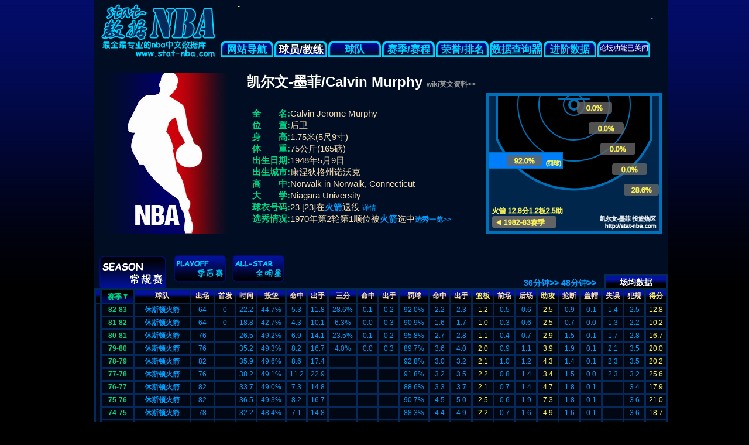

--- FILE ---
content_type: text/html
request_url: http://stat-nba.com/player/2228.html
body_size: 20945
content:
<!--
To change this template, choose Tools | Templates
and open the template in the editor.
-->
<!DOCTYPE html>
<html style="overflow:-moz-scrollbars-vertical;overflow-y:scroll;">
	<head>
		<meta http-equiv="Content-Type" content="text/html; charset=UTF-8">
		<meta name="keywords" content="凯尔文-墨菲,Calvin Murphy,凯尔文-墨菲数据,凯尔文-墨菲资料,凯尔文-墨菲荣誉,凯尔文-墨菲记录,凯尔文-墨菲奖项凯尔文-墨菲生涯之最,凯尔文-墨菲热区数据,使用率,效率值" />
		<meta name="description" content="stat-nba球员-凯尔文-墨菲,Calvin Murphy,凯尔文-墨菲数据,凯尔文-墨菲资料,凯尔文-墨菲荣誉,凯尔文-墨菲记录,凯尔文-墨菲奖项凯尔文-墨菲生涯之最,凯尔文-墨菲热区数据,使用率,效率值" />
		<link href="/css/common.css" rel="stylesheet" type="text/css" />
		<link href="/css/stat_box/stat_box.css" rel="stylesheet" type="text/css" />
		<link href="/css/player/player.css" rel="stylesheet" type="text/css" />

		<title>凯尔文-墨菲/Calvin Murphy|数据nba|stat-nba|历史数据|技术统计|最全最专业中文nba数据库</title>
		<script language="javascript" type="text/javascript" src="../common/jquery.js"></script>
	</head>
	<body>
		<div id="page">
			<div id="background">

<script language="javascript" type="text/javascript" src="/common/jquery.js"></script>
<div style="display:none">
	<script type="text/javascript">
		var _bdhmProtocol = (("https:" == document.location.protocol) ? " https://" : " http://");
		document.write(unescape("%3Cscript src='" + _bdhmProtocol + "hm.baidu.com/h.js%3F102e5c22af038a553a8610096bcc8bd4' type='text/javascript'%3E%3C/script%3E"));
	</script>
	
	<script>
		/*$(document).ready(function(){
			adList = $.ajax({url:"/ad.php",async:false}).responseText.split('------');
			
			$("#adHengfu")[0].outerHTML = (adList[0]);
			//$("#adCebianLeft").html(adList[1]);
			//$("#adCebianRight").html(adList[2]);
			//$("head").append(adList[3]);
		 });*/
	</script>
</div>

<div class="header" style="margin-bottom: 0px;">
	<div class="logo">
		<a hidefocus="true" href="/index.php"></a>
	</div>
	<div style="float:right;width:755px;">
	<div class="announcement" id="announcement">
	</div>
	<div class="quote" id="playerQuote">
	</div>
	<div class="itemList">

                <!-- <div class="item normal"><div class="itemTop"></div><a hidefocus="true" target="_blank" href="http://www.azhibo.com/nbazhibo">直播/视频</a></div> -->
		<!-- <div class="item normal"><div class="itemTop"></div><a hidefocus="true" target="_blank" href="http://nba.kuaiqiu.com/">比分直播</a></div> -->

		<!--  <div class="item normal"><div class="itemTop"></div><a hidefocus="true" href="/">&nbsp;&nbsp;&nbsp;&nbsp;主页&nbsp;&nbsp;&nbsp;&nbsp;</a></div> -->
		<div class="item normal"><div class="itemTop"></div><a hidefocus="true" href="/navigator.php">网站导航</a></div>


		
		<div class="item currentItem"><div class="itemTop"></div><a hidefocus="true" href="/playerList.php">球员/教练</a></div>
		
		<div class="item normal"><div class="itemTop"></div><a hidefocus="true" href="/teamList.php">&nbsp;&nbsp;&nbsp;&nbsp;球队&nbsp;&nbsp;&nbsp;&nbsp;</a></div>
		
		<div class="item normal" onmouseover="$(this).find('.itemDropDown').show()"  onmouseout="$(this).find('.itemDropDown').hide()">
			<div class="itemTop"></div>
			<a hidefocus="true" href="/season/2018.html">赛季/赛程</a>
			<div class="itemDropDown" style="height:90px">
				<a href="/season/2018.html">常规赛排名</a> 
				<a href="/playoff/2017.html">季后赛排名</a> 
				<a href="/wper/2018.html">球队战绩排名</a> 
				<a href="/playoffchart/2017.html">季后赛对阵表</a> 
				<a href="/gameList_simple.html">详细赛程</a>
			</div>
		</div>

		<div class="item normal" onmouseover="$(this).find('.itemDropDown').show()"  onmouseout="$(this).find('.itemDropDown').hide()">
			<div class="itemTop"></div>
			<a hidefocus="true" href="/award/item8.html">荣誉/排名</a>
			<div class="itemDropDown" style="height:360px">
				<a href="/award/item16.html">名人堂</a> 							
				<a href="/award/item15.html">总冠军</a> 							
				<a href="/award/item5.html">总决赛MVP</a> 							
				<a href="/award/item0.html">MVP</a> 							
				<a href="/award/item8.html">最佳阵容</a> 							
				<a href="/award/item7.html">月最佳球员</a> 							
				<a href="/award/item18.html">周最佳球员</a> 							
				<a href="/award/item2.html">最佳防守球员</a> 							
				<a href="/award/item10.html">最佳防守阵容</a> 							
				<a href="/award/item1.html">最佳新秀</a> 							
				<a href="/award/item9.html">最佳新秀阵容</a> 							
				<a href="/award/item3.html">最佳第六人</a> 							
				<a href="/award/item4.html">进步最快球员</a> 							
				<a href="/award/item6.html">全明星MVP</a> 							
				<a href="/award/item17.html">最佳教练</a> 							
				<a href="/award/item12.html">全明星正赛</a> 							
				<a>——————</a>
				<a href="/award/item11.html">选秀顺位排名</a> 							
				<a href="/award/item13.html">进阶数据</a> 							
				<a href="/award/item14.html">各项数据王</a> 							
				<a href="/award/item19.html">薪金排名</a> 							
			</div>
		</div>
		<div class="item normal" onmouseover="$(this).find('.itemDropDown').show()"  onmouseout="$(this).find('.itemDropDown').hide()">
			<div class="itemTop"></div>
			<a hidefocus="true" href="/queryZ.php?QueryType=all&AllType=season&AT=avg&crtcol=pts&order=1">数据查询器</a>
			<div class="itemDropDown" style="height:126px">
				<a href="/queryZ.php?QueryType=all&AllType=season&AT=avg&crtcol=pts&order=1">球员数据</a>
				<a href="/query_pbpZ.php">特定时刻数据</a> 
				<a href="/query_award.php">球员荣誉</a> 
				<a href="/query_teamZ.php?QueryType=ss&SsType=season&Formular=result_out_wdivideleftbracketresult_out_waddresult_out_lrightbracketmultiply100&crtcol=formular&order=1">球队数据</a> 
				<a href="/query_coach.php">教练数据</a> 
				<a href="/query_playercompare.php">球员对比</a>
				<a href="/award/item13.html">进阶数据</a>
			</div>
		</div>
                <div class="item normal"><div class="itemTop"></div><a hidefocus="true" href="/award/item13.html">进阶数据</a></div>

		<div class="item normal" onmouseover="$(this).find('.itemDropDown').show()"  onmouseout="$(this).find('.itemDropDown').hide()">
			<div class="itemTop"></div> <div style="font-size:12px">论坛功能已关闭</div>
<!--
			<a hidefocus="true" href="http://bbs.stat-nba.com/">&nbsp;&nbsp;&nbsp;&nbsp;论坛&nbsp;&nbsp;&nbsp;&nbsp;</a>
			<div class="itemDropDown" style="height:54px">
				<a href="http://bbs.stat-nba.com/forum.php?mod=forumdisplay&fid=40">黑黢黢的数据</a>
				<a href="http://bbs.stat-nba.com/forum.php?mod=forumdisplay&fid=41">转载专区</a>
				<a href="http://bbs.stat-nba.com/forum.php?mod=forumdisplay&fid=38">意见反馈</a>
			</div>
-->
		</div>
	</div>
	</div>
</div>
        <script>
                $.ajax(
                {
                        url:'/ajax/quote.php?seed='+Math.random(),
                        async:false,
                        success:    function(responseText, statusText, xhr, $form) {
                                document.getElementById("playerQuote").innerHTML=responseText;
                        }
                })
                $.ajax(
                {
                        url:'/ajax/announcement.php?seed='+Math.random(),
                        async:false,
                        success:    function(responseText, statusText, xhr, $form) {
                                document.getElementById("announcement").innerHTML=responseText;
                        }
                })

        </script>
<div class="clear"></div>
				<div class="playerinfo" style ="margin-top: 20px;margin-bottom: 10px;">
					<div class="image" style="float: left"><img src="/image/playerImage/img_middle_common.jpg" width="220" height="275" alt=" "/></div>
					<div class ="name">凯尔文-墨菲/Calvin Murphy
						<a target="_blank" href="http://en.wikipedia.org/wiki/Calvin_Murphy" style="font-size:12px;color:#999"">wiki英文资料>></a>
					</div>
					<div class="detail">
						<div class ="row"><div class="column">全　　名:</div>Calvin Jerome Murphy</div>
						<div class ="row"><div class="column">位　　置:</div>后卫</div>
						<div class ="row"><div class="column">身　　高:</div>1.75米(5尺9寸)</div>
						<div class ="row"><div class="column">体　　重:</div>75公斤(165磅)</div>
						<div class ="row"><div class="column">出生日期:</div>1948年5月9日</div>
						<div class ="row"><div class="column">出生城市:</div>康涅狄格州诺沃克</div>
						<div class ="row"><div class="column">高　　中:</div>Norwalk in Norwalk, Connecticut</div>
						<div class ="row"><div class="column">大　　学:</div>Niagara University</div>
						<div class ="row"><div class="column">球衣号码:</div>23 [23]在<a target='_blank' href='/team/HOU.html'>火箭</a>退役  <a href="javascript:numberDetailSwith()" style="font-weight: normal;font-size: 12px;text-decoration: underline">详情</a></div>
						<script>
							function numberDetailSwith(){
								$('#numberDetail').toggle();
							}
						</script>
						<div class ="row" style="height: auto;font-size: 12px;display: none;" id="numberDetail" >
							<div class="column">　　23号</div>
							(82-83 火箭)
							(81-82 火箭)
							(80-81 火箭)
							(79-80 火箭)
							(78-79 火箭)
							(77-78 火箭)
							(76-77 火箭)
							(75-76 火箭)
							(74-75 火箭)
							(73-74 火箭)
							(72-73 火箭)
							(71-72 火箭)
							(70-71 火箭)
							<br/>
						</div>
						<div class ="row"><div class="column">选秀情况:</div>
							1970年第2轮第1顺位被<a href="../team/SDR.html" target="_blank">火箭</a>选中<a href="../award/item11isnba1season1970.html" target="_blank" style="font-size: 12px;">选秀一览>></a>
						</div>
					</div>

					<svg id="areaSvg" height="240" width="300" version="1.1" xmlns="http://www.w3.org/2000/svg" style="display:none;overflow: hidden;float: right;">
					<g xmlns="http://www.w3.org/2000/svg" fill="none" stroke="#0071b9" stroke-width="4" transform="scale(1.0)">


					<path id="areaPath4" onmouseover="areaOver(4)" onmouseout="areaOut(4)" fill="rgb(0,60,120)" stroke="none" d="M 0 0 L 0 240 L 300 240 L 300 0 Z" fill-opacity="1.0"></path>
					<path id="areaPath3" onmouseover="areaOver(3)" onmouseout="areaOut(3)" fill="rgb(0,60,120)" stroke="none" d="M 18 0 L18 78 A 144 144 0 0 0 282 78 L 282 0Z" fill-opacity="1.0"></path>
					<path id="areaPath2" onmouseover="areaOver(2)" onmouseout="areaOut(2)" fill="rgb(0,60,120)" stroke="none" d="M 54 0 L 54 20 A 96 96 0 1 0 246 20 L 246 0 Z" fill-opacity="1.0"></path>
					<path id="areaPath1" onmouseover="areaOver(1)" onmouseout="areaOut(1)" fill="rgb(0,60,120)" stroke="none" d="M 90 0 L 90 20 A 60 60 0 0 0 210 20 L 210 0 Z" fill-opacity="1.0"></path>
					<path id="areaPath0" onmouseover="areaOver(0)" onmouseout="areaOut(0)" fill="rgb(0,60,120)" stroke="none" d="M 150.1 2 a 18 18 0 1 1 -0.2 0 Z" fill-opacity="1.0"></path>


					<circle cx="150" cy="20" r="18" stroke-width="2"/>
					<circle cx="150" cy="20" r="60" stroke-width="2"/>
					<circle cx="150" cy="20" r="96" stroke-width="2"/>

					<path d="M125 10 L175 10" stroke-linecap="round"></path>
					<circle cx="150" cy="20" r="8"/>

					<!--<path d = "M 0 35 a 1 1 0 0 0 300 0"/>-->
					<path d = "M 18 0 L18 78 A 144 144 0 0 0 282 78 L 282 0"/>

					<!--新增罚球-->
					<path id="areaPath5" onmouseover="areaOver(5)" onmouseout="areaOut(5)" fill="rgb(0,60,120)" stroke-width="2" d="M 0 102 L 130 102 L 130 129 L 0 129 Z" fill-opacity="1.0"></path>


					<path stroke-width="10" d="M0 0 L300 0 L300 240 L0 240 Z"></path>

					<rect x="35" y="105" width="60" height="20" rx="4" ry="4" fill="#666666" stroke="none" fill-opacity="0.8"></rect>
					<text id="areaText5" x="65" y="120" font-size="12" text-anchor="middle" stroke="#FFF55A" stroke-width="1" stroke-opacity="0.8" fill="#FFF55A">载入中</text>
					<text onmouseover="areaOver(5)" onmouseout="areaOut(5)" x="115" y="123" font-size="10" text-anchor="middle" stroke="#FFF55A" stroke-width="1" stroke-opacity="0.8" fill="#FFF55A">(罚球)</text>

					<rect x="235" y="155" width="60" height="20" rx="4" ry="4" fill="#666666" stroke="none" fill-opacity="0.8"></rect>
					<text id="areaText4" x="265" y="170" font-size="12" text-anchor="middle" stroke="#FFF55A" stroke-width="1" stroke-opacity="0.8" fill="#FFF55A">载入中</text>

					<rect x="215" y="120" width="60" height="20" rx="4" ry="4" fill="#666666" stroke="none" fill-opacity="0.8"></rect>
					<text id="areaText3" x="245" y="135" font-size="12" text-anchor="middle"  stroke="#FFF55A" stroke-width="1" stroke-opacity="0.8" fill="#FFF55A">载入中</text>

					<rect x="195" y="85" width="60" height="20" rx="4" ry="4" fill="#666666" stroke="none" fill-opacity="0.8"></rect>
					<text id="areaText2" x="225" y="100" font-size="12" text-anchor="middle" stroke="#FFF55A" stroke-width="1" stroke-opacity="0.8" fill="#FFF55A">载入中</text>

					<rect x="175" y="50" width="60" height="20" rx="4" ry="4" fill="#666666" stroke="none" fill-opacity="0.8"></rect>
					<text id="areaText1" x="205" y="65" font-size="12" text-anchor="middle" stroke="#FFF55A" stroke-width="1" stroke-opacity="0.8" fill="#FFF55A">载入中</text>

					<rect x="155" y="15" width="60" height="20" rx="4" ry="4" fill="#666666" stroke="none" fill-opacity="0.8"></rect>
					<text id="areaText0" x="185" y="30" font-size="12" text-anchor="middle" stroke="#FFF55A" stroke-width="1" stroke-opacity="0.8" fill="#FFF55A">载入中</text>

					
					<rect x="10" y="210" width="110" height="20" rx="4" ry="4" fill="#666666" stroke="none" fill-opacity="0.8"></rect>


					<text id="areaTextTeam" x="10" y="205" font-size="12" text-anchor="start" stroke="#FFF55A" stroke-width="1" stroke-opacity="0.8" fill="#FFF55A">载入中</text>
					<rect x="10" y="210" width="110" height="20" rx="4" ry="4" fill="#666666" stroke="none" fill-opacity="0.8"></rect>
					<text id="areaTextSeason" x="65" y="225" font-size="12" text-anchor="middle" stroke="#FFF55A" stroke-width="1" stroke-opacity="0.8" fill="#FFF55A">载入中</text>
					<polygon id="areaPointerPrevious" class="areaPointer" points = "17,221 25,216 25,226" stroke-width="5" stroke-opacity="0" fill="#FFF55A" onclick="areaPreviousSeason()"/>
					<polygon id="areaPointerNext" class="areaPointer" points = "113,221 107,216 107,226" stroke-width="5" stroke-opacity="0" fill="#FFF55A" onclick="areaNextSeason()" style="display: none"/>

					<text x="290" y="218" font-size="10" text-anchor="end" stroke="white" stroke-width="1" stroke-opacity="0.7" fill="white">凯尔文-墨菲 投篮热区</text>
					<text x="290" y="230" font-size="10" text-anchor="end" stroke="white" stroke-width="1" stroke-opacity="0.7" fill="white">http://stat-nba.com</text>

					</g>
					</svg>
				</div>
				<script type="text/javascript">
					function supportsSvg() {
						return document.implementation.hasFeature("http://www.w3.org/TR/SVG11/feature#BasicStructure", "1.0")
					}
					function supportsSvg2(){
						return !! document.createElementNS &&
							!! document.createElementNS (
						'http://www.w3.org/2000/svg',
						"svg")
						.createSVGRect;
					}
					varSupportsSvg = false;
					if(supportsSvg() || supportsSvg2()) {
						varSupportsSvg = true;
					}
					if(varSupportsSvg)
						$('#areaSvg').show();
					
					
		
					areaSeasonList = [['1982-83','火箭 12.8分1.2板2.5助','HOU'],['1981-82','火箭 10.2分1.0板2.5助','HOU'],['1980-81','火箭 16.7分1.1板2.9助','HOU'],['1979-80','火箭 20.0分2.0板3.9助','HOU'],['1978-79','火箭 20.2分2.1板4.3助','HOU'],['1977-78','火箭 25.6分2.2板3.4助','HOU'],['1976-77','火箭 17.9分2.1板4.7助','HOU'],['1975-76','火箭 21.0分2.5板7.3助','HOU'],['1974-75','火箭 18.7分2.2板4.9助','HOU'],['1973-74','火箭 20.4分2.3板7.4助','HOU'],['1972-73','火箭 13.0分1.9板3.4助','HOU'],['1971-72','火箭 18.2分3.1板4.8助','HOU'],['1970-71','火箭 15.8分3.0板4.0助','SDR']];
					areaSeasonIndex = 0;
			
					areaData = {'1970-71SDR':[['0.0%','0.0 / 0.0'],['0.0%','0.0 / 0.0'],['0.0%','0.0 / 0.0'],['0.0%','0.0 / 0.0'],['0.0%','0.0 / 0.0'],['82.0%','4.3 / 5.3']],'1971-72HOU':[['0.0%','0.0 / 0.0'],['0.0%','0.0 / 0.0'],['0.0%','0.0 / 0.0'],['0.0%','0.0 / 0.0'],['0.0%','0.0 / 0.0'],['89.0%','4.3 / 4.8']],'1972-73HOU':[['0.0%','0.0 / 0.0'],['0.0%','0.0 / 0.0'],['0.0%','0.0 / 0.0'],['0.0%','0.0 / 0.0'],['0.0%','0.0 / 0.0'],['88.8%','3.1 / 3.5']],'1973-74HOU':[['0.0%','0.0 / 0.0'],['0.0%','0.0 / 0.0'],['0.0%','0.0 / 0.0'],['0.0%','0.0 / 0.0'],['0.0%','0.0 / 0.0'],['86.8%','3.8 / 4.4']],'1974-75HOU':[['0.0%','0.0 / 0.0'],['0.0%','0.0 / 0.0'],['0.0%','0.0 / 0.0'],['0.0%','0.0 / 0.0'],['0.0%','0.0 / 0.0'],['88.3%','4.4 / 4.9']],'1975-76HOU':[['0.0%','0.0 / 0.0'],['0.0%','0.0 / 0.0'],['0.0%','0.0 / 0.0'],['0.0%','0.0 / 0.0'],['0.0%','0.0 / 0.0'],['90.7%','4.5 / 5.0']],'1976-77HOU':[['0.0%','0.0 / 0.0'],['0.0%','0.0 / 0.0'],['0.0%','0.0 / 0.0'],['0.0%','0.0 / 0.0'],['0.0%','0.0 / 0.0'],['88.6%','3.3 / 3.7']],'1977-78HOU':[['0.0%','0.0 / 0.0'],['0.0%','0.0 / 0.0'],['0.0%','0.0 / 0.0'],['0.0%','0.0 / 0.0'],['0.0%','0.0 / 0.0'],['91.8%','3.2 / 3.5']],'1978-79HOU':[['0.0%','0.0 / 0.0'],['0.0%','0.0 / 0.0'],['0.0%','0.0 / 0.0'],['0.0%','0.0 / 0.0'],['0.0%','0.0 / 0.0'],['92.8%','3.0 / 3.2']],'1979-80HOU':[['0.0%','0.0 / 0.0'],['0.0%','0.0 / 0.0'],['0.0%','0.0 / 0.0'],['0.0%','0.0 / 0.0'],['4.0%','0.0 / 0.3'],['89.7%','3.6 / 4.0']],'1980-81HOU':[['0.0%','0.0 / 0.0'],['0.0%','0.0 / 0.0'],['0.0%','0.0 / 0.0'],['0.0%','0.0 / 0.0'],['23.5%','0.1 / 0.2'],['95.8%','2.7 / 2.8']],'1981-82HOU':[['0.0%','0.0 / 0.0'],['0.0%','0.0 / 0.0'],['0.0%','0.0 / 0.0'],['0.0%','0.0 / 0.0'],['6.3%','0.0 / 0.3'],['90.9%','1.6 / 1.7']],'1982-83HOU':[['0.0%','0.0 / 0.0'],['0.0%','0.0 / 0.0'],['0.0%','0.0 / 0.0'],['0.0%','0.0 / 0.0'],['28.6%','0.1 / 0.2'],['92.0%','2.2 / 2.3']]}
					function areaInit(){
						var areaSeason = areaSeasonList[areaSeasonIndex][0];
						var areaTeam = areaSeasonList[areaSeasonIndex][1];
						var season =  areaSeasonList[areaSeasonIndex][0] + areaSeasonList[areaSeasonIndex][2];
				
						for(var i = 0; i < 6; i++) {
							if(areaData[season] != null) {
						
								var t = areaData[season][i][0].replace('%','') * 1;
								if(t > 70)
									t = 70;
								if(t < 10)
									t = 10;
								t -= 10;
								t /= 60.0;
								t = parseInt(t * 125) + 0;
						
								cc = 'rgb(0,' + (t * 1)+ ',' + (t * 2) + ')';
								$('#areaPath' + i).attr('fill', cc);
								$('#areaPath' + i).attr('fill-bak', cc);
								$('#areaPath' + i).attr('fill-strong', 'rgb(0,' + (t * 1 + 8)+ ',' + (t * 2 + 16) + ')');
								$('#areaText' + i)[0].textContent = areaData[season][i][0];
								$('#areaText' + i).attr("onmouseover", "areaOver('"+i+"')");
								$('#areaText' + i).attr("onmouseout", "areaOut('"+i+"')");
							} else{
								$('#areaPath' + i).attr('fill', 'black');
								$('#areaPath' + i).attr('fill-bak', 'black');
								$('#areaPath' + i).attr('fill-strong', 'black');
								$('#areaText' + i)[0].textContent = '无数据';
								$('#areaText' + i).removeAttr("onmouseover");
								$('#areaText' + i).removeAttr("onmouseout");
							}
						}
				
				
						$('#areaTextTeam')[0].textContent = areaTeam;
						$('#areaTextSeason')[0].textContent = areaSeason + '赛季';
					}
					if(varSupportsSvg) {
						areaInit();
					}
			
					function areaPreviousSeason(){
						$('#areaPointerNext').show();
						areaSeasonIndex++;
						if(areaSeasonIndex >= areaSeasonList.length - 1)
							$('#areaPointerPrevious').hide();
						areaInit()
					}
					function areaNextSeason(){
						$('#areaPointerPrevious').show();
						areaSeasonIndex--;
						if(areaSeasonIndex <= 0)
							$('#areaPointerNext').hide();
						areaInit()
					}
					function areaOver(index){
						var season =  areaSeasonList[areaSeasonIndex][0] + areaSeasonList[areaSeasonIndex][2];
						$('#areaText' + index)[0].textContent = areaData[season][index][1]
						$('#areaText' + index).attr('stroke','white');
						$('#areaText' + index).prev().attr('fill','#888888');
				
						$('#areaPath' + index).attr('fill',$('#areaPath' + index).attr('fill-strong'));
				
					}
					function areaOut(index){
						var season =  areaSeasonList[areaSeasonIndex][0] + areaSeasonList[areaSeasonIndex][2];
						$('#areaText' + index)[0].textContent = areaData[season][index][0]
						$('#areaText' + index).attr('stroke','#FFF55A');
						$('#areaText' + index).prev().attr('fill','#666666');
						$('#areaPath' + index).attr('fill',$('#areaPath' + index).attr('fill-bak'));
					}
				</script>
				<div class="clear"></div>
				<script type="text/javascript">    (function() {        var s = "_" + Math.random().toString(36).slice(2);        document.write('<div style="" id="' + s + '"></div>');        (window.slotbydup = window.slotbydup || []).push({            id: "u3546525",            container:  s        });    })();</script><!-- 多条广告如下脚本只需引入一次 --><script type="text/javascript" src="//cpro.baidustatic.com/cpro/ui/c.js" async="async" defer="defer" ></script>
				<div class="clear"></div>
				<script type="text/javascript">

					 $.ajax({url:"/ajax/updatePV.php?item=player&id=2228",async:false}); //update pv

					function js_leader(item,player_id,gameType)
					{
						var item_out = item;
						if(item == 'kobe')
						{
							window.open("../query.php?QueryType=game&Formular=fga-fg&GameType="+gameType+"&crtcol=formular&order=1&Player_id="+player_id, "_blank");
							return;
						}
						window.open("../query.php?QueryType=game&GameType="+gameType+"&crtcol=" + item_out + "&order=1&Player_id="+player_id, "_blank");
					}
					var current_table = "";
					function ie_rank_stat_box(istot){
						rank_stat_box('stat_box', current_table, 'season', 1, istot);
					}
					function rank_stat_box(box, table, col, order, istot)
					{
						current_table = table;
						$("#" + "season" + "_chooser").attr("class", "season");
						$("#" + "playoff" + "_chooser").attr("class",  "playoff"  );
						$("#" + "allstar" + "_chooser").attr("class",  "allstar" );
						$("#chooser_loadInfo").html("数据加载中......");
				
		
						$("#" + table + "_chooser").attr("class", "down " + table + "_down");
				
						var url = '../player/stat_box/2228_' + table + '.html'
				
						setTimeout(function(){
							$.ajax(
							{
								url:url,
								async:false,
								success:    function(responseText, statusText, xhr, $form) {
									document.getElementById("stat_box").innerHTML=responseText;
									$("#chooser_loadInfo").html("");
									change_color('stat_box_avg');
									change_color('stat_box_tot');
									change_color('stat_box_advanced_basic');
									change_color('stat_box_advanced_shooting');
								}
							})}, 10);
					
						currentcol = ['season','season','season','season'];
						first = [0,0,0,0];
						colorder = [1,1,1,1];
					}

					var currentcol = ['season','season','season','season'];
					var first = [0,0,0,0];
					var colorder = [1,1,1,1];
			
			
					function rank_table(col, at)
					{
						box = 'stat_box_'+at;
						var index = 0;
						if(at == 'tot')
							index = 1;
						if(at == 'advanced_basic')
							index = 2;
						if(at == 'advanced_shooting')
							index = 3;
						if(col == currentcol[index])
							colorder[index] = 1 - colorder[index];
						else
							colorder[index] = 1;
						var length = $("#" + box+" .sort").length;
						var o = new Array();
						var v = new Array();
						for(var i = 0; i < length ; i++)
						{
							o[i] = i;
							if(col != 'tm')
								v[i] = parseFloat($("#" + box+" .sort:eq("+i+") ."+ col +"").attr('rank'));
							else
								v[i] = ($("#" + box+" .sort:eq("+i+") ."+ col +"").attr('rank'));
						}
						var html = '';
						for(var j = 0; j < length; j++){
							for(var i = j + 1; i < length; i++){
								if(colorder[index] == 0)
								{
									if(v[o[i]] < v[o[j]])
									{
										var t = o[i];
										o[i] = o[j];
										o[j] = t;
									}
								} else{
									if(v[o[i]] > v[o[j]])
									{
										var t = o[i];
										o[i] = o[j];
										o[j] = t;
									}
								}
							}
							html += $("#" + box+" .sort:eq("+o[j]+")")[0].outerHTML;
						}
						$("#" + box+" .sort").remove();
						if(at == 'hoopdata_scoring')
							$("#" + box + ' tbody').html(html);
						else
							$("#" + box+" tr:eq("+(1) + ")").before(html);
				
						if(col == currentcol[index]){
							var tt = $("#" + box+" tr:eq(0) ."+ col +"").html();
							$("#" + box+" tr:eq(0) ."+ col +"").html(tt.split(/<IMG/)[0].split(/<img/)[0]);
							$("#" + box+" tr:eq(0) ."+ col +"").html($("#" + box+" tr:eq(0) ."+ col +"").html() + '<img class="arrow" src="/css/stat_box/order_arrow'+colorder[index]+'.png"/>');
						}
						else
						{
							$("#" + box+" tr:eq(0) ."+ col +"").html($("#" + box+" tr:eq(0) ."+ col +"").html() + '<img class="arrow" src="/css/stat_box/order_arrow1.png"/>');
							var t;
							for(var i = 0; i < length; i++){
								t = $("#" + box+" .sort:eq("+i+") ."+ 'current' +"").attr("class");
								$("#" + box+" .sort:eq("+i+") ."+ 'current' +"").attr("class" , 'swap');
								$("#" + box+" .sort:eq("+i+") ."+ col +"").attr("class" , $("#" + box+" .sort:eq("+i+") ."+ col +"").attr("class").replace("normal",'current'));
								$("#" + box+" .sort:eq("+i+") ."+ 'swap' +"").attr("class" , t.replace('current', 'normal'));
							}
					
							t = $("#" + box+" tr:eq(0) ."+ 'current' +"").attr("class");
					
							$("#" + box+" tr:eq(0) ."+ 'current' +"").attr("class" , 'swap');
				
							$("#" + box+" tr:eq(0) ."+ col +"").attr("class" , $("#" + box+" tr:eq(0) ."+ col +"").attr("class").replace("normal","current"));
				
							var tt = $("#" + box+" tr:eq(0) ."+ 'swap' +"").html();
							$("#" + box+" tr:eq(0) ."+ 'swap' +"").html(tt.split(/<IMG/)[0].split(/<img/)[0]);
							$("#" + box+" tr:eq(0) ."+ 'swap' +"").attr("class" , t.replace("current", 'normal'));
						}
						currentcol[index] = col;
						change_color(box);
					}
					function change_color(box) {
						$('#' +box+' .change_color').hover(function(){
							var cls = $(this).attr("class").split(' ');
							$('#' +box+' .' + cls[3]).css('background', '#011233')
							$('#' +box+' .' + cls[4]).css('background', '#011233')
						}, function(){
							var cls = $(this).attr("class").split(' ');
							$('#' +box+' .' + cls[3]).css('background', 'none')
							$('#' +box+' .' + cls[4]).css('background', 'none')
						})
						$('#' +box+' .change_col').hover(function(){
							var cls = $(this).attr("class").split(' ');
							$('#' +box+' .' + 'col' + cls[3]).css('background', '#011233')
						}, function(){
							var cls = $(this).attr("class").split(' ');
							$( '#' +box+' .' + 'col' + cls[3]).css('background', 'none')
						})
					}
			
			
			
				</script>
				<div class="stat_box" style=" margin-top:20px;margin-left: 0px;float: left;width:980px;margin-left: -10px;margin-right: -10px;">
					<div style="margin-bottom: 0px;float:left;z-index: 999;position: relative;">
						<div style="margin-right: 0px;" class ="chooser">
							<div style="float: left;"><a id="season_chooser" href="javascript:rank_stat_box('stat_box', 'season', 'season', 1, 0)" hidefocus="true"  class ="down season_down" style="font-size: 50px;text-decoration: none;">&nbsp;&nbsp;&nbsp;&nbsp;&nbsp;&nbsp;</a></div>
							<div style="float: left;"><a id="playoff_chooser" href="javascript:rank_stat_box('stat_box', 'playoff', 'season', 1, 0)"  hidefocus="true"  class ="playoff" style="font-size: 50px;text-decoration: none;">&nbsp;&nbsp;&nbsp;&nbsp;&nbsp;&nbsp;</a></div>
							<div style="float: left;"><a id="allstar_chooser" href="javascript:rank_stat_box('stat_box', 'allstar', 'season', 1, 1)"  hidefocus="true"  class ="allstar" style="font-size: 50px;text-decoration: none;">&nbsp;&nbsp;&nbsp;&nbsp;&nbsp;&nbsp;</a></div>
						</div>
					</div>
					<div style="float: left;margin-left: 40px;margin-top: 42px;height: 18px;line-height:18px;margin-bottom:-1px;">
						<font id="chooser_loadInfo" style="font-weight: bold;color:#FFF55A;font-size: 14px;"></font>
					</div>
					<div class="stat_box" id="stat_box" style="margin-top:-24px;position: relative;">
						<div style="margin-bottom: 0px;float:left;">
</div>
<div class="clear"></div>
<div style="margin-left: 0px;margin-top:0px;float: left;width:980px;">
	<div style="float: left;width: 980px;height: 24px;line-height: 18px">

		<table style="float: right;margin-left: 10px;height: 24px;margin-bottom:-1px;" class="chooser2">
			<thead>
				<tr>
					<th class ="normal" style="cursor: default;color:white;">场均数据</th>
				</tr>
			</thead>
		</table>
		<a target="_blank" href="/query.php?QueryType=ss&SsType=season&Player_id=2228&AT=48&Mp0=0" class="chooserLian">48分钟>></a>
		<a target="_blank" href="/query.php?QueryType=ss&SsType=season&Player_id=2228&AT=36&Mp0=0" class="chooserLian">36分钟>></a>
	</div>
	<table class="stat_box" style="width:980px" id="stat_box_avg">
		<thead>
			<tr>
				<th style="width:5px;background-image:url(/css/player/th.png)" ></th>
				<th  class ="current season change_col 0" onclick="rank_table('season', 'avg')">赛季<img class="arrow" src="/css/stat_box/order_arrow1.png"/></th>

				<th class ="normal tm change_col 1" onclick="rank_table('tm', 'avg')">球队</th>

				<th class ="normal g change_col 2" onclick="rank_table('g', 'avg')">出场</th>
				<th class ="normal gs change_col 3" onclick="rank_table('gs', 'avg')">首发</th>
				<th class ="normal mp change_col 4" onclick="rank_table('mp', 'avg')">时间</th>
				<th class ="normal fgper change_col 5" onclick="rank_table('fgper', 'avg')">投篮</th>
				<th class ="normal fg change_col 6" onclick="rank_table('fg', 'avg')">命中</th>
				<th class ="normal fga change_col 7" onclick="rank_table('fga', 'avg')">出手</th>
				<th class ="normal threepper change_col 8" onclick="rank_table('threepper', 'avg')">三分</th>
				<th class ="normal threep change_col 9" onclick="rank_table('threep', 'avg')">命中</th>
				<th class ="normal threepa change_col 10" onclick="rank_table('threepa', 'avg')">出手</th>
				<th class ="normal ftper change_col 11" onclick="rank_table('ftper', 'avg')">罚球</th>
				<th class ="normal ft change_col 12" onclick="rank_table('ft', 'avg')">命中</th>
				<th class ="normal fta change_col 13" onclick="rank_table('fta', 'avg')">出手</th>
				<th class ="normal trb change_col 14" onclick="rank_table('trb', 'avg')">篮板</th>
				<th class ="normal orb change_col 15" onclick="rank_table('orb', 'avg')">前场</th>
				<th class ="normal drb change_col 16" onclick="rank_table('drb', 'avg')">后场</th>
				<th class ="normal ast change_col 17" onclick="rank_table('ast', 'avg')">助攻</th>
				<th class ="normal stl change_col 18" onclick="rank_table('stl', 'avg')">抢断</th>
				<th class ="normal blk change_col 19" onclick="rank_table('blk', 'avg')">盖帽</th>
				<th class ="normal tov change_col 20" onclick="rank_table('tov', 'avg')">失误</th>
				<th class ="normal pf change_col 21" onclick="rank_table('pf', 'avg')">犯规</th>
				<th class ="normal pts change_col 22" onclick="rank_table('pts', 'avg')">得分</th>
			</tr>
		</thead>
		<tbody>
			<tr class="sort">
				<td style="border:0px;"></td>
				<td class ="current season change_color col0 row0" rank="1982"><a href="/season/1982.html" target="_blank">82-83</a></td>

				<td class ="normal tm change_color col1 row0" rank="HOU"><a href="/team/HOU.html" target="_blank">休斯顿火箭</a></td>


				<td class ="normal g change_color col2 row0" rank="64">64</td>
				<td class ="normal gs change_color col3 row0" rank="0">0</td>
				<td class ="normal mp change_color col4 row0" rank="22.234375">22.2</td>
				<td class ="normal fgper change_color col5 row0" rank="0.446949602122016">44.7%</td>
				<td class ="normal fg change_color col6 row0" rank="5.265625">5.3</td>
				<td class ="normal fga change_color col7 row0" rank="11.78125">11.8</td>
				<td class ="normal threepper change_color col8 row0" rank="0.28571428571428603">28.6%</td>
				<td class ="normal threep change_color col9 row0" rank="0.0625">0.1</td>
				<td class ="normal threepa change_color col10 row0" rank="0.21875">0.2</td>
				<td class ="normal ftper change_color col11 row0" rank="0.92">92.0%</td>
				<td class ="normal ft change_color col12 row0" rank="2.15625">2.2</td>
				<td class ="normal fta change_color col13 row0" rank="2.34375">2.3</td>
				<td class ="normal trb change_color col14 row0" rank="1.15625">1.2</td>
				<td class ="normal orb change_color col15 row0" rank="0.53125">0.5</td>
				<td class ="normal drb change_color col16 row0" rank="0.625">0.6</td>
				<td class ="normal ast change_color col17 row0" rank="2.46875">2.5</td>
				<td class ="normal stl change_color col18 row0" rank="0.921875">0.9</td>
				<td class ="normal blk change_color col19 row0" rank="0.0625">0.1</td>
				<td class ="normal tov change_color col20 row0" rank="1.390625">1.4</td>
				<td class ="normal pf change_color col21 row0" rank="2.546875">2.5</td>
				<td class ="normal pts change_color col22 row0" rank="12.75">12.8</td>
			</tr>
			<tr class="sort">
				<td style="border:0px;"></td>
				<td class ="current season change_color col0 row1" rank="1981"><a href="/season/1981.html" target="_blank">81-82</a></td>

				<td class ="normal tm change_color col1 row1" rank="HOU"><a href="/team/HOU.html" target="_blank">休斯顿火箭</a></td>


				<td class ="normal g change_color col2 row1" rank="64">64</td>
				<td class ="normal gs change_color col3 row1" rank="0">0</td>
				<td class ="normal mp change_color col4 row1" rank="18.8125">18.8</td>
				<td class ="normal fgper change_color col5 row1" rank="0.427469135802469">42.7%</td>
				<td class ="normal fg change_color col6 row1" rank="4.328125">4.3</td>
				<td class ="normal fga change_color col7 row1" rank="10.125">10.1</td>
				<td class ="normal threepper change_color col8 row1" rank="0.0625">6.3%</td>
				<td class ="normal threep change_color col9 row1" rank="0.015625">0.0</td>
				<td class ="normal threepa change_color col10 row1" rank="0.25">0.3</td>
				<td class ="normal ftper change_color col11 row1" rank="0.9090909090909091">90.9%</td>
				<td class ="normal ft change_color col12 row1" rank="1.5625">1.6</td>
				<td class ="normal fta change_color col13 row1" rank="1.71875">1.7</td>
				<td class ="normal trb change_color col14 row1" rank="0.953125">1.0</td>
				<td class ="normal orb change_color col15 row1" rank="0.3125">0.3</td>
				<td class ="normal drb change_color col16 row1" rank="0.640625">0.6</td>
				<td class ="normal ast change_color col17 row1" rank="2.546875">2.5</td>
				<td class ="normal stl change_color col18 row1" rank="0.671875">0.7</td>
				<td class ="normal blk change_color col19 row1" rank="0.015625">0.0</td>
				<td class ="normal tov change_color col20 row1" rank="1.28125">1.3</td>
				<td class ="normal pf change_color col21 row1" rank="2.21875">2.2</td>
				<td class ="normal pts change_color col22 row1" rank="10.234375">10.2</td>
			</tr>
			<tr class="sort">
				<td style="border:0px;"></td>
				<td class ="current season change_color col0 row2" rank="1980"><a href="/season/1980.html" target="_blank">80-81</a></td>

				<td class ="normal tm change_color col1 row2" rank="HOU"><a href="/team/HOU.html" target="_blank">休斯顿火箭</a></td>


				<td class ="normal g change_color col2 row2" rank="76">76</td>
				<td class ="normal gs change_color col3 row2" rank="-1"> </td>
				<td class ="normal mp change_color col4 row2" rank="26.5">26.5</td>
				<td class ="normal fgper change_color col5 row2" rank="0.49162011173184395">49.2%</td>
				<td class ="normal fg change_color col6 row2" rank="6.947368421052629">6.9</td>
				<td class ="normal fga change_color col7 row2" rank="14.131578947368402">14.1</td>
				<td class ="normal threepper change_color col8 row2" rank="0.23529411764705901">23.5%</td>
				<td class ="normal threep change_color col9 row2" rank="0.0526315789473684">0.1</td>
				<td class ="normal threepa change_color col10 row2" rank="0.223684210526316">0.2</td>
				<td class ="normal ftper change_color col11 row2" rank="0.958139534883721">95.8%</td>
				<td class ="normal ft change_color col12 row2" rank="2.7105263157894703">2.7</td>
				<td class ="normal fta change_color col13 row2" rank="2.82894736842105">2.8</td>
				<td class ="normal trb change_color col14 row2" rank="1.14473684210526">1.1</td>
				<td class ="normal orb change_color col15 row2" rank="0.434210526315789">0.4</td>
				<td class ="normal drb change_color col16 row2" rank="0.710526315789474">0.7</td>
				<td class ="normal ast change_color col17 row2" rank="2.92105263157895">2.9</td>
				<td class ="normal stl change_color col18 row2" rank="1.46052631578947">1.5</td>
				<td class ="normal blk change_color col19 row2" rank="0.07894736842105261">0.1</td>
				<td class ="normal tov change_color col20 row2" rank="1.69736842105263">1.7</td>
				<td class ="normal pf change_color col21 row2" rank="2.75">2.8</td>
				<td class ="normal pts change_color col22 row2" rank="16.6578947368421">16.7</td>
			</tr>
			<tr class="sort">
				<td style="border:0px;"></td>
				<td class ="current season change_color col0 row3" rank="1979"><a href="/season/1979.html" target="_blank">79-80</a></td>

				<td class ="normal tm change_color col1 row3" rank="HOU"><a href="/team/HOU.html" target="_blank">休斯顿火箭</a></td>


				<td class ="normal g change_color col2 row3" rank="76">76</td>
				<td class ="normal gs change_color col3 row3" rank="-1"> </td>
				<td class ="normal mp change_color col4 row3" rank="35.2105263157895">35.2</td>
				<td class ="normal fgper change_color col5 row3" rank="0.492501973164957">49.3%</td>
				<td class ="normal fg change_color col6 row3" rank="8.21052631578947">8.2</td>
				<td class ="normal fga change_color col7 row3" rank="16.6710526315789">16.7</td>
				<td class ="normal threepper change_color col8 row3" rank="0.04">4.0%</td>
				<td class ="normal threep change_color col9 row3" rank="0.0131578947368421">0.0</td>
				<td class ="normal threepa change_color col10 row3" rank="0.328947368421053">0.3</td>
				<td class ="normal ftper change_color col11 row3" rank="0.897350993377483">89.7%</td>
				<td class ="normal ft change_color col12 row3" rank="3.56578947368421">3.6</td>
				<td class ="normal fta change_color col13 row3" rank="3.97368421052632">4.0</td>
				<td class ="normal trb change_color col14 row3" rank="1.9736842105263201">2.0</td>
				<td class ="normal orb change_color col15 row3" rank="0.8947368421052629">0.9</td>
				<td class ="normal drb change_color col16 row3" rank="1.07894736842105">1.1</td>
				<td class ="normal ast change_color col17 row3" rank="3.93421052631579">3.9</td>
				<td class ="normal stl change_color col18 row3" rank="1.8815789473684201">1.9</td>
				<td class ="normal blk change_color col19 row3" rank="0.11842105263157901">0.1</td>
				<td class ="normal tov change_color col20 row3" rank="2.13157894736842">2.1</td>
				<td class ="normal pf change_color col21 row3" rank="3.5394736842105297">3.5</td>
				<td class ="normal pts change_color col22 row3" rank="20">20.0</td>
			</tr>
			<tr class="sort">
				<td style="border:0px;"></td>
				<td class ="current season change_color col0 row4" rank="1978"><a href="/season/1978.html" target="_blank">78-79</a></td>

				<td class ="normal tm change_color col1 row4" rank="HOU"><a href="/team/HOU.html" target="_blank">休斯顿火箭</a></td>


				<td class ="normal g change_color col2 row4" rank="82">82</td>
				<td class ="normal gs change_color col3 row4" rank="-1"> </td>
				<td class ="normal mp change_color col4 row4" rank="35.8658536585366">35.9</td>
				<td class ="normal fgper change_color col5 row4" rank="0.496488764044944">49.6%</td>
				<td class ="normal fg change_color col6 row4" rank="8.62195121951219">8.6</td>
				<td class ="normal fga change_color col7 row4" rank="17.3658536585366">17.4</td>
				<td class ="normal threepper change_color col8 row4" rank="-1"> </td>
				<td class ="normal threep change_color col9 row4" rank="-1"> </td>
				<td class ="normal threepa change_color col10 row4" rank="-1"> </td>
				<td class ="normal ftper change_color col11 row4" rank="0.928301886792453">92.8%</td>
				<td class ="normal ft change_color col12 row4" rank="3">3.0</td>
				<td class ="normal fta change_color col13 row4" rank="3.23170731707317">3.2</td>
				<td class ="normal trb change_color col14 row4" rank="2.10975609756098">2.1</td>
				<td class ="normal orb change_color col15 row4" rank="0.951219512195122">1.0</td>
				<td class ="normal drb change_color col16 row4" rank="1.15853658536585">1.2</td>
				<td class ="normal ast change_color col17 row4" rank="4.2804878048780495">4.3</td>
				<td class ="normal stl change_color col18 row4" rank="1.42682926829268">1.4</td>
				<td class ="normal blk change_color col19 row4" rank="0.07317073170731711">0.1</td>
				<td class ="normal tov change_color col20 row4" rank="2.28048780487805">2.3</td>
				<td class ="normal pf change_color col21 row4" rank="3.5121951219512204">3.5</td>
				<td class ="normal pts change_color col22 row4" rank="20.2439024390244">20.2</td>
			</tr>
			<tr class="sort">
				<td style="border:0px;"></td>
				<td class ="current season change_color col0 row5" rank="1977"><a href="/season/1977.html" target="_blank">77-78</a></td>

				<td class ="normal tm change_color col1 row5" rank="HOU"><a href="/team/HOU.html" target="_blank">休斯顿火箭</a></td>


				<td class ="normal g change_color col2 row5" rank="76">76</td>
				<td class ="normal gs change_color col3 row5" rank="-1"> </td>
				<td class ="normal mp change_color col4 row5" rank="38.157894736842096">38.2</td>
				<td class ="normal fgper change_color col5 row5" rank="0.490500863557858">49.1%</td>
				<td class ="normal fg change_color col6 row5" rank="11.210526315789501">11.2</td>
				<td class ="normal fga change_color col7 row5" rank="22.8552631578947">22.9</td>
				<td class ="normal threepper change_color col8 row5" rank="-1"> </td>
				<td class ="normal threep change_color col9 row5" rank="-1"> </td>
				<td class ="normal threepa change_color col10 row5" rank="-1"> </td>
				<td class ="normal ftper change_color col11 row5" rank="0.917602996254682">91.8%</td>
				<td class ="normal ft change_color col12 row5" rank="3.22368421052632">3.2</td>
				<td class ="normal fta change_color col13 row5" rank="3.5131578947368403">3.5</td>
				<td class ="normal trb change_color col14 row5" rank="2.1578947368421098">2.2</td>
				<td class ="normal orb change_color col15 row5" rank="0.75">0.8</td>
				<td class ="normal drb change_color col16 row5" rank="1.40789473684211">1.4</td>
				<td class ="normal ast change_color col17 row5" rank="3.4078947368421098">3.4</td>
				<td class ="normal stl change_color col18 row5" rank="1.4736842105263201">1.5</td>
				<td class ="normal blk change_color col19 row5" rank="0.03947368421052631">0.0</td>
				<td class ="normal tov change_color col20 row5" rank="2.27631578947368">2.3</td>
				<td class ="normal pf change_color col21 row5" rank="3.17105263157895">3.2</td>
				<td class ="normal pts change_color col22 row5" rank="25.6447368421053">25.6</td>
			</tr>
			<tr class="sort">
				<td style="border:0px;"></td>
				<td class ="current season change_color col0 row6" rank="1976"><a href="/season/1976.html" target="_blank">76-77</a></td>

				<td class ="normal tm change_color col1 row6" rank="HOU"><a href="/team/HOU.html" target="_blank">休斯顿火箭</a></td>


				<td class ="normal g change_color col2 row6" rank="82">82</td>
				<td class ="normal gs change_color col3 row6" rank="-1"> </td>
				<td class ="normal mp change_color col4 row6" rank="33.7073170731707">33.7</td>
				<td class ="normal fgper change_color col5 row6" rank="0.490131578947368">49.0%</td>
				<td class ="normal fg change_color col6 row6" rank="7.2682926829268295">7.3</td>
				<td class ="normal fga change_color col7 row6" rank="14.8292682926829">14.8</td>
				<td class ="normal threepper change_color col8 row6" rank="-1"> </td>
				<td class ="normal threep change_color col9 row6" rank="-1"> </td>
				<td class ="normal threepa change_color col10 row6" rank="-1"> </td>
				<td class ="normal ftper change_color col11 row6" rank="0.8859934853420189">88.6%</td>
				<td class ="normal ft change_color col12 row6" rank="3.31707317073171">3.3</td>
				<td class ="normal fta change_color col13 row6" rank="3.74390243902439">3.7</td>
				<td class ="normal trb change_color col14 row6" rank="2.09756097560976">2.1</td>
				<td class ="normal orb change_color col15 row6" rank="0.6585365853658539">0.7</td>
				<td class ="normal drb change_color col16 row6" rank="1.4390243902439">1.4</td>
				<td class ="normal ast change_color col17 row6" rank="4.70731707317073">4.7</td>
				<td class ="normal stl change_color col18 row6" rank="1.7560975609756102">1.8</td>
				<td class ="normal blk change_color col19 row6" rank="0.0975609756097561">0.1</td>
				<td class ="normal tov change_color col20 row6" rank="-1"> </td>
				<td class ="normal pf change_color col21 row6" rank="3.42682926829268">3.4</td>
				<td class ="normal pts change_color col22 row6" rank="17.8536585365854">17.9</td>
			</tr>
			<tr class="sort">
				<td style="border:0px;"></td>
				<td class ="current season change_color col0 row7" rank="1975"><a href="/season/1975.html" target="_blank">75-76</a></td>

				<td class ="normal tm change_color col1 row7" rank="HOU"><a href="/team/HOU.html" target="_blank">休斯顿火箭</a></td>


				<td class ="normal g change_color col2 row7" rank="82">82</td>
				<td class ="normal gs change_color col3 row7" rank="-1"> </td>
				<td class ="normal mp change_color col4 row7" rank="36.524390243902396">36.5</td>
				<td class ="normal fgper change_color col5 row7" rank="0.493060628195763">49.3%</td>
				<td class ="normal fg change_color col6 row7" rank="8.23170731707317">8.2</td>
				<td class ="normal fga change_color col7 row7" rank="16.6951219512195">16.7</td>
				<td class ="normal threepper change_color col8 row7" rank="-1"> </td>
				<td class ="normal threep change_color col9 row7" rank="-1"> </td>
				<td class ="normal threepa change_color col10 row7" rank="-1"> </td>
				<td class ="normal ftper change_color col11 row7" rank="0.9073170731707321">90.7%</td>
				<td class ="normal ft change_color col12 row7" rank="4.53658536585366">4.5</td>
				<td class ="normal fta change_color col13 row7" rank="5">5.0</td>
				<td class ="normal trb change_color col14 row7" rank="2.54878048780488">2.5</td>
				<td class ="normal orb change_color col15 row7" rank="0.6341463414634151">0.6</td>
				<td class ="normal drb change_color col16 row7" rank="1.91463414634146">1.9</td>
				<td class ="normal ast change_color col17 row7" rank="7.2682926829268295">7.3</td>
				<td class ="normal stl change_color col18 row7" rank="1.84146341463415">1.8</td>
				<td class ="normal blk change_color col19 row7" rank="0.07317073170731711">0.1</td>
				<td class ="normal tov change_color col20 row7" rank="-1"> </td>
				<td class ="normal pf change_color col21 row7" rank="3.58536585365854">3.6</td>
				<td class ="normal pts change_color col22 row7" rank="21">21.0</td>
			</tr>
			<tr class="sort">
				<td style="border:0px;"></td>
				<td class ="current season change_color col0 row8" rank="1974"><a href="/season/1974.html" target="_blank">74-75</a></td>

				<td class ="normal tm change_color col1 row8" rank="HOU"><a href="/team/HOU.html" target="_blank">休斯顿火箭</a></td>


				<td class ="normal g change_color col2 row8" rank="78">78</td>
				<td class ="normal gs change_color col3 row8" rank="-1"> </td>
				<td class ="normal mp change_color col4 row8" rank="32.2179487179487">32.2</td>
				<td class ="normal fgper change_color col5 row8" rank="0.48350694444444403">48.4%</td>
				<td class ="normal fg change_color col6 row8" rank="7.14102564102564">7.1</td>
				<td class ="normal fga change_color col7 row8" rank="14.769230769230798">14.8</td>
				<td class ="normal threepper change_color col8 row8" rank="-1"> </td>
				<td class ="normal threep change_color col9 row8" rank="-1"> </td>
				<td class ="normal threepa change_color col10 row8" rank="-1"> </td>
				<td class ="normal ftper change_color col11 row8" rank="0.8834196891191709">88.3%</td>
				<td class ="normal ft change_color col12 row8" rank="4.37179487179487">4.4</td>
				<td class ="normal fta change_color col13 row8" rank="4.94871794871795">4.9</td>
				<td class ="normal trb change_color col14 row8" rank="2.2179487179487203">2.2</td>
				<td class ="normal orb change_color col15 row8" rank="0.666666666666667">0.7</td>
				<td class ="normal drb change_color col16 row8" rank="1.55128205128205">1.6</td>
				<td class ="normal ast change_color col17 row8" rank="4.88461538461539">4.9</td>
				<td class ="normal stl change_color col18 row8" rank="1.6410256410256399">1.6</td>
				<td class ="normal blk change_color col19 row8" rank="0.051282051282051294">0.1</td>
				<td class ="normal tov change_color col20 row8" rank="-1"> </td>
				<td class ="normal pf change_color col21 row8" rank="3.6025641025641">3.6</td>
				<td class ="normal pts change_color col22 row8" rank="18.653846153846203">18.7</td>
			</tr>
			<tr class="sort">
				<td style="border:0px;"></td>
				<td class ="current season change_color col0 row9" rank="1973"><a href="/season/1973.html" target="_blank">73-74</a></td>

				<td class ="normal tm change_color col1 row9" rank="HOU"><a href="/team/HOU.html" target="_blank">休斯顿火箭</a></td>


				<td class ="normal g change_color col2 row9" rank="81">81</td>
				<td class ="normal gs change_color col3 row9" rank="-1"> </td>
				<td class ="normal mp change_color col4 row9" rank="36.0740740740741">36.1</td>
				<td class ="normal fgper change_color col5 row9" rank="0.522178988326848">52.2%</td>
				<td class ="normal fg change_color col6 row9" rank="8.28395061728395">8.3</td>
				<td class ="normal fga change_color col7 row9" rank="15.8641975308642">15.9</td>
				<td class ="normal threepper change_color col8 row9" rank="-1"> </td>
				<td class ="normal threep change_color col9 row9" rank="-1"> </td>
				<td class ="normal threepa change_color col10 row9" rank="-1"> </td>
				<td class ="normal ftper change_color col11 row9" rank="0.868347338935574">86.8%</td>
				<td class ="normal ft change_color col12 row9" rank="3.82716049382716">3.8</td>
				<td class ="normal fta change_color col13 row9" rank="4.40740740740741">4.4</td>
				<td class ="normal trb change_color col14 row9" rank="2.3209876543209904">2.3</td>
				<td class ="normal orb change_color col15 row9" rank="0.62962962962963">0.6</td>
				<td class ="normal drb change_color col16 row9" rank="1.69135802469136">1.7</td>
				<td class ="normal ast change_color col17 row9" rank="7.444444444444439">7.4</td>
				<td class ="normal stl change_color col18 row9" rank="1.93827160493827">1.9</td>
				<td class ="normal blk change_color col19 row9" rank="0.049382716049382706">0.0</td>
				<td class ="normal tov change_color col20 row9" rank="-1"> </td>
				<td class ="normal pf change_color col21 row9" rank="3.82716049382716">3.8</td>
				<td class ="normal pts change_color col22 row9" rank="20.3950617283951">20.4</td>
			</tr>
			<tr class="sort">
				<td style="border:0px;"></td>
				<td class ="current season change_color col0 row10" rank="1972"><a href="/season/1972.html" target="_blank">72-73</a></td>

				<td class ="normal tm change_color col1 row10" rank="HOU"><a href="/team/HOU.html" target="_blank">休斯顿火箭</a></td>


				<td class ="normal g change_color col2 row10" rank="77">77</td>
				<td class ="normal gs change_color col3 row10" rank="-1"> </td>
				<td class ="normal mp change_color col4 row10" rank="22.038961038961002">22.0</td>
				<td class ="normal fgper change_color col5 row10" rank="0.464634146341463">46.5%</td>
				<td class ="normal fg change_color col6 row10" rank="4.948051948051949">4.9</td>
				<td class ="normal fga change_color col7 row10" rank="10.6493506493507">10.6</td>
				<td class ="normal threepper change_color col8 row10" rank="-1"> </td>
				<td class ="normal threep change_color col9 row10" rank="-1"> </td>
				<td class ="normal threepa change_color col10 row10" rank="-1"> </td>
				<td class ="normal ftper change_color col11 row10" rank="0.888475836431227">88.8%</td>
				<td class ="normal ft change_color col12 row10" rank="3.1038961038961">3.1</td>
				<td class ="normal fta change_color col13 row10" rank="3.49350649350649">3.5</td>
				<td class ="normal trb change_color col14 row10" rank="1.93506493506494">1.9</td>
				<td class ="normal orb change_color col15 row10" rank="-1"> </td>
				<td class ="normal drb change_color col16 row10" rank="-1"> </td>
				<td class ="normal ast change_color col17 row10" rank="3.4025974025974">3.4</td>
				<td class ="normal stl change_color col18 row10" rank="-1"> </td>
				<td class ="normal blk change_color col19 row10" rank="-1"> </td>
				<td class ="normal tov change_color col20 row10" rank="-1"> </td>
				<td class ="normal pf change_color col21 row10" rank="2.74025974025974">2.7</td>
				<td class ="normal pts change_color col22 row10" rank="13">13.0</td>
			</tr>
			<tr class="sort">
				<td style="border:0px;"></td>
				<td class ="current season change_color col0 row11" rank="1971"><a href="/season/1971.html" target="_blank">71-72</a></td>

				<td class ="normal tm change_color col1 row11" rank="HOU"><a href="/team/HOU.html" target="_blank">休斯顿火箭</a></td>


				<td class ="normal g change_color col2 row11" rank="82">82</td>
				<td class ="normal gs change_color col3 row11" rank="-1"> </td>
				<td class ="normal mp change_color col4 row11" rank="30.951219512195102">31.0</td>
				<td class ="normal fgper change_color col5 row11" rank="0.454980079681275">45.5%</td>
				<td class ="normal fg change_color col6 row11" rank="6.96341463414634">7.0</td>
				<td class ="normal fga change_color col7 row11" rank="15.304878048780502">15.3</td>
				<td class ="normal threepper change_color col8 row11" rank="-1"> </td>
				<td class ="normal threep change_color col9 row11" rank="-1"> </td>
				<td class ="normal threepa change_color col10 row11" rank="-1"> </td>
				<td class ="normal ftper change_color col11 row11" rank="0.89030612244898">89.0%</td>
				<td class ="normal ft change_color col12 row11" rank="4.2560975609756095">4.3</td>
				<td class ="normal fta change_color col13 row11" rank="4.78048780487805">4.8</td>
				<td class ="normal trb change_color col14 row11" rank="3.14634146341463">3.1</td>
				<td class ="normal orb change_color col15 row11" rank="-1"> </td>
				<td class ="normal drb change_color col16 row11" rank="-1"> </td>
				<td class ="normal ast change_color col17 row11" rank="4.79268292682927">4.8</td>
				<td class ="normal stl change_color col18 row11" rank="-1"> </td>
				<td class ="normal blk change_color col19 row11" rank="-1"> </td>
				<td class ="normal tov change_color col20 row11" rank="-1"> </td>
				<td class ="normal pf change_color col21 row11" rank="3.63414634146342">3.6</td>
				<td class ="normal pts change_color col22 row11" rank="18.1829268292683">18.2</td>
			</tr>
			<tr class="sort">
				<td style="border:0px;"></td>
				<td class ="current season change_color col0 row12" rank="1970"><a href="/season/1970.html" target="_blank">70-71</a></td>

				<td class ="normal tm change_color col1 row12" rank="SDR"><a href="/team/SDR.html" target="_blank">圣地亚哥火箭</a></td>


				<td class ="normal g change_color col2 row12" rank="82">82</td>
				<td class ="normal gs change_color col3 row12" rank="-1"> </td>
				<td class ="normal mp change_color col4 row12" rank="24.634146341463413">24.6</td>
				<td class ="normal fgper change_color col5 row12" rank="0.4577259475218659">45.8%</td>
				<td class ="normal fg change_color col6 row12" rank="5.7439024390243905">5.7</td>
				<td class ="normal fga change_color col7 row12" rank="12.548780487804878">12.5</td>
				<td class ="normal threepper change_color col8 row12" rank="-1"> </td>
				<td class ="normal threep change_color col9 row12" rank="-1"> </td>
				<td class ="normal threepa change_color col10 row12" rank="-1"> </td>
				<td class ="normal ftper change_color col11 row12" rank="0.8202764976958525">82.0%</td>
				<td class ="normal ft change_color col12 row12" rank="4.341463414634147">4.3</td>
				<td class ="normal fta change_color col13 row12" rank="5.2926829268292686">5.3</td>
				<td class ="normal trb change_color col14 row12" rank="2.9878048780487805">3.0</td>
				<td class ="normal orb change_color col15 row12" rank="-1"> </td>
				<td class ="normal drb change_color col16 row12" rank="-1"> </td>
				<td class ="normal ast change_color col17 row12" rank="4.012195121951219">4.0</td>
				<td class ="normal stl change_color col18 row12" rank="-1"> </td>
				<td class ="normal blk change_color col19 row12" rank="-1"> </td>
				<td class ="normal tov change_color col20 row12" rank="-1"> </td>
				<td class ="normal pf change_color col21 row12" rank="3.207317073170732">3.2</td>
				<td class ="normal pts change_color col22 row12" rank="15.829268292682928">15.8</td>
			</tr>


			<tr>
				<th class="normal season" colspan ="2">NBA生涯</th>
				<th class="normal tm">效力球队</th>
				<th class="normal g">出场</th>
				<th class="normal gs">首发</th>
				<th class="normal mp">时间</th>
				<th class="normal fgper">投篮</th>
				<th class="normal fg">命中</th>
				<th class="normal fga">出手</th>
				<th class="normal threepper">三分</th>
				<th class="normal threep">命中</th>
				<th class="normal threepa">出手</th>
				<th class="normal ftper">罚球</th>
				<th class="normal ft">命中</th>
				<th class="normal fta">出手</th>
				<th class="normal trb">篮板</th>
				<th class="normal orb">前场</th>
				<th class="normal drb">后场</th>
				<th class="normal ast">助攻</th>
				<th class="normal stl">抢断</th>
				<th class="normal blk">盖帽</th>
				<th class="normal tov">失误</th>
				<th class="normal pf">犯规</th>
				<th class="normal pts">得分</th>
			</tr>
			<tr>
				<td class ="normal season" colspan ="2">13年</td>
				<td class ="normal tm">2支</td>
				<td class ="normal g">1002</td>
				<td class ="normal gs"> </td>
				<td class ="normal mp">30.5</td>
				<td class ="normal fgper">48.2%</td>
				<td class ="normal fg">7.2</td>
				<td class ="normal fga">15.0</td>
				<td class ="normal threepper"> </td>
				<td class ="normal threep"> </td>
				<td class ="normal threepa"> </td>
				<td class ="normal ftper">89.2%</td>
				<td class ="normal ft">3.4</td>
				<td class ="normal fta">3.9</td>
				<td class ="normal trb">2.1</td>
				<td class ="normal orb"> </td>
				<td class ="normal drb"> </td>
				<td class ="normal ast">4.4</td>
				<td class ="normal stl"> </td>
				<td class ="normal blk"> </td>
				<td class ="normal tov"> </td>
				<td class ="normal pf">3.2</td>
				<td class ="normal pts">17.9</td>
			</tr>

		</tbody>
	</table>
</div>


<div style="margin-left: 0px;margin-top:0px;float: left;width:980px;">
	<div style="float: left;width: 980px;height: 24px;line-height: 18px">
		<table style="float: right;margin-left: 10px;height: 24px;margin-bottom:-1px;" class="chooser2">
			<thead>
				<tr>
					<th class ="normal" style="cursor: default;color:white;">总计数据</th>
				</tr>
			</thead>
		</table>
	</div>
	<table class="stat_box" style="width:980px" id="stat_box_tot">
		<thead>
			<tr>
				<th style="width:5px;background-image:url(/css/player/th.png)" ></th>
				<th  class ="current season change_col 0" onclick="rank_table('season', 'tot')">赛季<img class="arrow" src="/css/stat_box/order_arrow1.png"/></th>

				<th class ="normal tm change_col 1" onclick="rank_table('tm', 'tot')">球队</th>

				<th class ="normal g change_col 2" onclick="rank_table('g', 'tot')">出场</th>
				<th class ="normal gs change_col 3" onclick="rank_table('gs', 'tot')">首发</th>
				<th class ="normal mp change_col 4" onclick="rank_table('mp', 'tot')">时间</th>
				<th class ="normal fgper change_col 5" onclick="rank_table('fgper', 'tot')">投篮</th>
				<th class ="normal fg change_col 6" onclick="rank_table('fg', 'tot')">命中</th>
				<th class ="normal fga change_col 7" onclick="rank_table('fga', 'tot')">出手</th>
				<th class ="normal threepper change_col 8" onclick="rank_table('threepper', 'tot')">三分</th>
				<th class ="normal threep change_col 9" onclick="rank_table('threep', 'tot')">命中</th>
				<th class ="normal threepa change_col 10" onclick="rank_table('threepa', 'tot')">出手</th>
				<th class ="normal ftper change_col 11" onclick="rank_table('ftper', 'tot')">罚球</th>
				<th class ="normal ft change_col 12" onclick="rank_table('ft', 'tot')">命中</th>
				<th class ="normal fta change_col 13" onclick="rank_table('fta', 'tot')">出手</th>
				<th class ="normal trb change_col 14" onclick="rank_table('trb', 'tot')">篮板</th>
				<th class ="normal orb change_col 15" onclick="rank_table('orb', 'tot')">前场</th>
				<th class ="normal drb change_col 16" onclick="rank_table('drb', 'tot')">后场</th>
				<th class ="normal ast change_col 17" onclick="rank_table('ast', 'tot')">助攻</th>
				<th class ="normal stl change_col 18" onclick="rank_table('stl', 'tot')">抢断</th>
				<th class ="normal blk change_col 19" onclick="rank_table('blk', 'tot')">盖帽</th>
				<th class ="normal tov change_col 20" onclick="rank_table('tov', 'tot')">失误</th>
				<th class ="normal pf change_col 21" onclick="rank_table('pf', 'tot')">犯规</th>
				<th class ="normal pts change_col 22" onclick="rank_table('pts', 'tot')">得分</th>
			</tr>
		</thead>
		<tbody>
			<tr class="sort">
				<td style="border:0px;"></td>
				<td class ="current season change_color col0 row0" rank="1982"><a href="/season/1982.html" target="_blank">82-83</a></td>

				<td class ="normal tm change_color col1 row0" rank="HOU"><a href="/team/HOU.html" target="_blank">休斯顿火箭</a></td>


				<td class ="normal g change_color col2 row0" rank="64">64</td>
				<td class ="normal gs change_color col3 row0" rank="0">0</td>
				<td class ="normal mp change_color col4 row0" rank="1423">1423</td>
				<td class ="normal fgper change_color col5 row0" rank="0.446949602122016">44.7%</td>
				<td class ="normal fg change_color col6 row0" rank="337">337</td>
				<td class ="normal fga change_color col7 row0" rank="754">754</td>
				<td class ="normal threepper change_color col8 row0" rank="0.28571428571428603">28.6%</td>
				<td class ="normal threep change_color col9 row0" rank="4">4</td>
				<td class ="normal threepa change_color col10 row0" rank="14">14</td>
				<td class ="normal ftper change_color col11 row0" rank="0.92">92.0%</td>
				<td class ="normal ft change_color col12 row0" rank="138">138</td>
				<td class ="normal fta change_color col13 row0" rank="150">150</td>
				<td class ="normal trb change_color col14 row0" rank="74">74</td>
				<td class ="normal orb change_color col15 row0" rank="34">34</td>
				<td class ="normal drb change_color col16 row0" rank="40">40</td>
				<td class ="normal ast change_color col17 row0" rank="158">158</td>
				<td class ="normal stl change_color col18 row0" rank="59">59</td>
				<td class ="normal blk change_color col19 row0" rank="4">4</td>
				<td class ="normal tov change_color col20 row0" rank="89">89</td>
				<td class ="normal pf change_color col21 row0" rank="163">163</td>
				<td class ="normal pts change_color col22 row0" rank="816">816</td>
			</tr>
			<tr class="sort">
				<td style="border:0px;"></td>
				<td class ="current season change_color col0 row1" rank="1981"><a href="/season/1981.html" target="_blank">81-82</a></td>

				<td class ="normal tm change_color col1 row1" rank="HOU"><a href="/team/HOU.html" target="_blank">休斯顿火箭</a></td>


				<td class ="normal g change_color col2 row1" rank="64">64</td>
				<td class ="normal gs change_color col3 row1" rank="0">0</td>
				<td class ="normal mp change_color col4 row1" rank="1204">1204</td>
				<td class ="normal fgper change_color col5 row1" rank="0.427469135802469">42.7%</td>
				<td class ="normal fg change_color col6 row1" rank="277">277</td>
				<td class ="normal fga change_color col7 row1" rank="648">648</td>
				<td class ="normal threepper change_color col8 row1" rank="0.0625">6.3%</td>
				<td class ="normal threep change_color col9 row1" rank="1">1</td>
				<td class ="normal threepa change_color col10 row1" rank="16">16</td>
				<td class ="normal ftper change_color col11 row1" rank="0.9090909090909091">90.9%</td>
				<td class ="normal ft change_color col12 row1" rank="100">100</td>
				<td class ="normal fta change_color col13 row1" rank="110">110</td>
				<td class ="normal trb change_color col14 row1" rank="61">61</td>
				<td class ="normal orb change_color col15 row1" rank="20">20</td>
				<td class ="normal drb change_color col16 row1" rank="41">41</td>
				<td class ="normal ast change_color col17 row1" rank="163">163</td>
				<td class ="normal stl change_color col18 row1" rank="43">43</td>
				<td class ="normal blk change_color col19 row1" rank="1">1</td>
				<td class ="normal tov change_color col20 row1" rank="82">82</td>
				<td class ="normal pf change_color col21 row1" rank="142">142</td>
				<td class ="normal pts change_color col22 row1" rank="655">655</td>
			</tr>
			<tr class="sort">
				<td style="border:0px;"></td>
				<td class ="current season change_color col0 row2" rank="1980"><a href="/season/1980.html" target="_blank">80-81</a></td>

				<td class ="normal tm change_color col1 row2" rank="HOU"><a href="/team/HOU.html" target="_blank">休斯顿火箭</a></td>


				<td class ="normal g change_color col2 row2" rank="76">76</td>
				<td class ="normal gs change_color col3 row2" rank="-1"> </td>
				<td class ="normal mp change_color col4 row2" rank="2014">2014</td>
				<td class ="normal fgper change_color col5 row2" rank="0.49162011173184395">49.2%</td>
				<td class ="normal fg change_color col6 row2" rank="528">528</td>
				<td class ="normal fga change_color col7 row2" rank="1074">1074</td>
				<td class ="normal threepper change_color col8 row2" rank="0.23529411764705901">23.5%</td>
				<td class ="normal threep change_color col9 row2" rank="4">4</td>
				<td class ="normal threepa change_color col10 row2" rank="17">17</td>
				<td class ="normal ftper change_color col11 row2" rank="0.958139534883721">95.8%</td>
				<td class ="normal ft change_color col12 row2" rank="206">206</td>
				<td class ="normal fta change_color col13 row2" rank="215">215</td>
				<td class ="normal trb change_color col14 row2" rank="87">87</td>
				<td class ="normal orb change_color col15 row2" rank="33">33</td>
				<td class ="normal drb change_color col16 row2" rank="54">54</td>
				<td class ="normal ast change_color col17 row2" rank="222">222</td>
				<td class ="normal stl change_color col18 row2" rank="111">111</td>
				<td class ="normal blk change_color col19 row2" rank="6">6</td>
				<td class ="normal tov change_color col20 row2" rank="129">129</td>
				<td class ="normal pf change_color col21 row2" rank="209">209</td>
				<td class ="normal pts change_color col22 row2" rank="1266">1266</td>
			</tr>
			<tr class="sort">
				<td style="border:0px;"></td>
				<td class ="current season change_color col0 row3" rank="1979"><a href="/season/1979.html" target="_blank">79-80</a></td>

				<td class ="normal tm change_color col1 row3" rank="HOU"><a href="/team/HOU.html" target="_blank">休斯顿火箭</a></td>


				<td class ="normal g change_color col2 row3" rank="76">76</td>
				<td class ="normal gs change_color col3 row3" rank="-1"> </td>
				<td class ="normal mp change_color col4 row3" rank="2676">2676</td>
				<td class ="normal fgper change_color col5 row3" rank="0.492501973164957">49.3%</td>
				<td class ="normal fg change_color col6 row3" rank="624">624</td>
				<td class ="normal fga change_color col7 row3" rank="1267">1267</td>
				<td class ="normal threepper change_color col8 row3" rank="0.04">4.0%</td>
				<td class ="normal threep change_color col9 row3" rank="1">1</td>
				<td class ="normal threepa change_color col10 row3" rank="25">25</td>
				<td class ="normal ftper change_color col11 row3" rank="0.897350993377483">89.7%</td>
				<td class ="normal ft change_color col12 row3" rank="271">271</td>
				<td class ="normal fta change_color col13 row3" rank="302">302</td>
				<td class ="normal trb change_color col14 row3" rank="150">150</td>
				<td class ="normal orb change_color col15 row3" rank="68">68</td>
				<td class ="normal drb change_color col16 row3" rank="82">82</td>
				<td class ="normal ast change_color col17 row3" rank="299">299</td>
				<td class ="normal stl change_color col18 row3" rank="143">143</td>
				<td class ="normal blk change_color col19 row3" rank="9">9</td>
				<td class ="normal tov change_color col20 row3" rank="162">162</td>
				<td class ="normal pf change_color col21 row3" rank="269">269</td>
				<td class ="normal pts change_color col22 row3" rank="1520">1520</td>
			</tr>
			<tr class="sort">
				<td style="border:0px;"></td>
				<td class ="current season change_color col0 row4" rank="1978"><a href="/season/1978.html" target="_blank">78-79</a></td>

				<td class ="normal tm change_color col1 row4" rank="HOU"><a href="/team/HOU.html" target="_blank">休斯顿火箭</a></td>


				<td class ="normal g change_color col2 row4" rank="82">82</td>
				<td class ="normal gs change_color col3 row4" rank="-1"> </td>
				<td class ="normal mp change_color col4 row4" rank="2941">2941</td>
				<td class ="normal fgper change_color col5 row4" rank="0.496488764044944">49.6%</td>
				<td class ="normal fg change_color col6 row4" rank="707">707</td>
				<td class ="normal fga change_color col7 row4" rank="1424">1424</td>
				<td class ="normal threepper change_color col8 row4" rank="-1"> </td>
				<td class ="normal threep change_color col9 row4" rank="-1"> </td>
				<td class ="normal threepa change_color col10 row4" rank="-1"> </td>
				<td class ="normal ftper change_color col11 row4" rank="0.928301886792453">92.8%</td>
				<td class ="normal ft change_color col12 row4" rank="246">246</td>
				<td class ="normal fta change_color col13 row4" rank="265">265</td>
				<td class ="normal trb change_color col14 row4" rank="173">173</td>
				<td class ="normal orb change_color col15 row4" rank="78">78</td>
				<td class ="normal drb change_color col16 row4" rank="95">95</td>
				<td class ="normal ast change_color col17 row4" rank="351">351</td>
				<td class ="normal stl change_color col18 row4" rank="117">117</td>
				<td class ="normal blk change_color col19 row4" rank="6">6</td>
				<td class ="normal tov change_color col20 row4" rank="187">187</td>
				<td class ="normal pf change_color col21 row4" rank="288">288</td>
				<td class ="normal pts change_color col22 row4" rank="1660">1660</td>
			</tr>
			<tr class="sort">
				<td style="border:0px;"></td>
				<td class ="current season change_color col0 row5" rank="1977"><a href="/season/1977.html" target="_blank">77-78</a></td>

				<td class ="normal tm change_color col1 row5" rank="HOU"><a href="/team/HOU.html" target="_blank">休斯顿火箭</a></td>


				<td class ="normal g change_color col2 row5" rank="76">76</td>
				<td class ="normal gs change_color col3 row5" rank="-1"> </td>
				<td class ="normal mp change_color col4 row5" rank="2900">2900</td>
				<td class ="normal fgper change_color col5 row5" rank="0.490500863557858">49.1%</td>
				<td class ="normal fg change_color col6 row5" rank="852">852</td>
				<td class ="normal fga change_color col7 row5" rank="1737">1737</td>
				<td class ="normal threepper change_color col8 row5" rank="-1"> </td>
				<td class ="normal threep change_color col9 row5" rank="-1"> </td>
				<td class ="normal threepa change_color col10 row5" rank="-1"> </td>
				<td class ="normal ftper change_color col11 row5" rank="0.917602996254682">91.8%</td>
				<td class ="normal ft change_color col12 row5" rank="245">245</td>
				<td class ="normal fta change_color col13 row5" rank="267">267</td>
				<td class ="normal trb change_color col14 row5" rank="164">164</td>
				<td class ="normal orb change_color col15 row5" rank="57">57</td>
				<td class ="normal drb change_color col16 row5" rank="107">107</td>
				<td class ="normal ast change_color col17 row5" rank="259">259</td>
				<td class ="normal stl change_color col18 row5" rank="112">112</td>
				<td class ="normal blk change_color col19 row5" rank="3">3</td>
				<td class ="normal tov change_color col20 row5" rank="173">173</td>
				<td class ="normal pf change_color col21 row5" rank="241">241</td>
				<td class ="normal pts change_color col22 row5" rank="1949">1949</td>
			</tr>
			<tr class="sort">
				<td style="border:0px;"></td>
				<td class ="current season change_color col0 row6" rank="1976"><a href="/season/1976.html" target="_blank">76-77</a></td>

				<td class ="normal tm change_color col1 row6" rank="HOU"><a href="/team/HOU.html" target="_blank">休斯顿火箭</a></td>


				<td class ="normal g change_color col2 row6" rank="82">82</td>
				<td class ="normal gs change_color col3 row6" rank="-1"> </td>
				<td class ="normal mp change_color col4 row6" rank="2764">2764</td>
				<td class ="normal fgper change_color col5 row6" rank="0.490131578947368">49.0%</td>
				<td class ="normal fg change_color col6 row6" rank="596">596</td>
				<td class ="normal fga change_color col7 row6" rank="1216">1216</td>
				<td class ="normal threepper change_color col8 row6" rank="-1"> </td>
				<td class ="normal threep change_color col9 row6" rank="-1"> </td>
				<td class ="normal threepa change_color col10 row6" rank="-1"> </td>
				<td class ="normal ftper change_color col11 row6" rank="0.8859934853420189">88.6%</td>
				<td class ="normal ft change_color col12 row6" rank="272">272</td>
				<td class ="normal fta change_color col13 row6" rank="307">307</td>
				<td class ="normal trb change_color col14 row6" rank="172">172</td>
				<td class ="normal orb change_color col15 row6" rank="54">54</td>
				<td class ="normal drb change_color col16 row6" rank="118">118</td>
				<td class ="normal ast change_color col17 row6" rank="386">386</td>
				<td class ="normal stl change_color col18 row6" rank="144">144</td>
				<td class ="normal blk change_color col19 row6" rank="8">8</td>
				<td class ="normal tov change_color col20 row6" rank="-1"> </td>
				<td class ="normal pf change_color col21 row6" rank="281">281</td>
				<td class ="normal pts change_color col22 row6" rank="1464">1464</td>
			</tr>
			<tr class="sort">
				<td style="border:0px;"></td>
				<td class ="current season change_color col0 row7" rank="1975"><a href="/season/1975.html" target="_blank">75-76</a></td>

				<td class ="normal tm change_color col1 row7" rank="HOU"><a href="/team/HOU.html" target="_blank">休斯顿火箭</a></td>


				<td class ="normal g change_color col2 row7" rank="82">82</td>
				<td class ="normal gs change_color col3 row7" rank="-1"> </td>
				<td class ="normal mp change_color col4 row7" rank="2995">2995</td>
				<td class ="normal fgper change_color col5 row7" rank="0.493060628195763">49.3%</td>
				<td class ="normal fg change_color col6 row7" rank="675">675</td>
				<td class ="normal fga change_color col7 row7" rank="1369">1369</td>
				<td class ="normal threepper change_color col8 row7" rank="-1"> </td>
				<td class ="normal threep change_color col9 row7" rank="-1"> </td>
				<td class ="normal threepa change_color col10 row7" rank="-1"> </td>
				<td class ="normal ftper change_color col11 row7" rank="0.9073170731707321">90.7%</td>
				<td class ="normal ft change_color col12 row7" rank="372">372</td>
				<td class ="normal fta change_color col13 row7" rank="410">410</td>
				<td class ="normal trb change_color col14 row7" rank="209">209</td>
				<td class ="normal orb change_color col15 row7" rank="52">52</td>
				<td class ="normal drb change_color col16 row7" rank="157">157</td>
				<td class ="normal ast change_color col17 row7" rank="596">596</td>
				<td class ="normal stl change_color col18 row7" rank="151">151</td>
				<td class ="normal blk change_color col19 row7" rank="6">6</td>
				<td class ="normal tov change_color col20 row7" rank="-1"> </td>
				<td class ="normal pf change_color col21 row7" rank="294">294</td>
				<td class ="normal pts change_color col22 row7" rank="1722">1722</td>
			</tr>
			<tr class="sort">
				<td style="border:0px;"></td>
				<td class ="current season change_color col0 row8" rank="1974"><a href="/season/1974.html" target="_blank">74-75</a></td>

				<td class ="normal tm change_color col1 row8" rank="HOU"><a href="/team/HOU.html" target="_blank">休斯顿火箭</a></td>


				<td class ="normal g change_color col2 row8" rank="78">78</td>
				<td class ="normal gs change_color col3 row8" rank="-1"> </td>
				<td class ="normal mp change_color col4 row8" rank="2513">2513</td>
				<td class ="normal fgper change_color col5 row8" rank="0.48350694444444403">48.4%</td>
				<td class ="normal fg change_color col6 row8" rank="557">557</td>
				<td class ="normal fga change_color col7 row8" rank="1152">1152</td>
				<td class ="normal threepper change_color col8 row8" rank="-1"> </td>
				<td class ="normal threep change_color col9 row8" rank="-1"> </td>
				<td class ="normal threepa change_color col10 row8" rank="-1"> </td>
				<td class ="normal ftper change_color col11 row8" rank="0.8834196891191709">88.3%</td>
				<td class ="normal ft change_color col12 row8" rank="341">341</td>
				<td class ="normal fta change_color col13 row8" rank="386">386</td>
				<td class ="normal trb change_color col14 row8" rank="173">173</td>
				<td class ="normal orb change_color col15 row8" rank="52">52</td>
				<td class ="normal drb change_color col16 row8" rank="121">121</td>
				<td class ="normal ast change_color col17 row8" rank="381">381</td>
				<td class ="normal stl change_color col18 row8" rank="128">128</td>
				<td class ="normal blk change_color col19 row8" rank="4">4</td>
				<td class ="normal tov change_color col20 row8" rank="-1"> </td>
				<td class ="normal pf change_color col21 row8" rank="281">281</td>
				<td class ="normal pts change_color col22 row8" rank="1455">1455</td>
			</tr>
			<tr class="sort">
				<td style="border:0px;"></td>
				<td class ="current season change_color col0 row9" rank="1973"><a href="/season/1973.html" target="_blank">73-74</a></td>

				<td class ="normal tm change_color col1 row9" rank="HOU"><a href="/team/HOU.html" target="_blank">休斯顿火箭</a></td>


				<td class ="normal g change_color col2 row9" rank="81">81</td>
				<td class ="normal gs change_color col3 row9" rank="-1"> </td>
				<td class ="normal mp change_color col4 row9" rank="2922">2922</td>
				<td class ="normal fgper change_color col5 row9" rank="0.522178988326848">52.2%</td>
				<td class ="normal fg change_color col6 row9" rank="671">671</td>
				<td class ="normal fga change_color col7 row9" rank="1285">1285</td>
				<td class ="normal threepper change_color col8 row9" rank="-1"> </td>
				<td class ="normal threep change_color col9 row9" rank="-1"> </td>
				<td class ="normal threepa change_color col10 row9" rank="-1"> </td>
				<td class ="normal ftper change_color col11 row9" rank="0.868347338935574">86.8%</td>
				<td class ="normal ft change_color col12 row9" rank="310">310</td>
				<td class ="normal fta change_color col13 row9" rank="357">357</td>
				<td class ="normal trb change_color col14 row9" rank="188">188</td>
				<td class ="normal orb change_color col15 row9" rank="51">51</td>
				<td class ="normal drb change_color col16 row9" rank="137">137</td>
				<td class ="normal ast change_color col17 row9" rank="603">603</td>
				<td class ="normal stl change_color col18 row9" rank="157">157</td>
				<td class ="normal blk change_color col19 row9" rank="4">4</td>
				<td class ="normal tov change_color col20 row9" rank="-1"> </td>
				<td class ="normal pf change_color col21 row9" rank="310">310</td>
				<td class ="normal pts change_color col22 row9" rank="1652">1652</td>
			</tr>
			<tr class="sort">
				<td style="border:0px;"></td>
				<td class ="current season change_color col0 row10" rank="1972"><a href="/season/1972.html" target="_blank">72-73</a></td>

				<td class ="normal tm change_color col1 row10" rank="HOU"><a href="/team/HOU.html" target="_blank">休斯顿火箭</a></td>


				<td class ="normal g change_color col2 row10" rank="77">77</td>
				<td class ="normal gs change_color col3 row10" rank="-1"> </td>
				<td class ="normal mp change_color col4 row10" rank="1697">1697</td>
				<td class ="normal fgper change_color col5 row10" rank="0.464634146341463">46.5%</td>
				<td class ="normal fg change_color col6 row10" rank="381">381</td>
				<td class ="normal fga change_color col7 row10" rank="820">820</td>
				<td class ="normal threepper change_color col8 row10" rank="-1"> </td>
				<td class ="normal threep change_color col9 row10" rank="-1"> </td>
				<td class ="normal threepa change_color col10 row10" rank="-1"> </td>
				<td class ="normal ftper change_color col11 row10" rank="0.888475836431227">88.8%</td>
				<td class ="normal ft change_color col12 row10" rank="239">239</td>
				<td class ="normal fta change_color col13 row10" rank="269">269</td>
				<td class ="normal trb change_color col14 row10" rank="149">149</td>
				<td class ="normal orb change_color col15 row10" rank="-1"> </td>
				<td class ="normal drb change_color col16 row10" rank="-1"> </td>
				<td class ="normal ast change_color col17 row10" rank="262">262</td>
				<td class ="normal stl change_color col18 row10" rank="-1"> </td>
				<td class ="normal blk change_color col19 row10" rank="-1"> </td>
				<td class ="normal tov change_color col20 row10" rank="-1"> </td>
				<td class ="normal pf change_color col21 row10" rank="211">211</td>
				<td class ="normal pts change_color col22 row10" rank="1001">1001</td>
			</tr>
			<tr class="sort">
				<td style="border:0px;"></td>
				<td class ="current season change_color col0 row11" rank="1971"><a href="/season/1971.html" target="_blank">71-72</a></td>

				<td class ="normal tm change_color col1 row11" rank="HOU"><a href="/team/HOU.html" target="_blank">休斯顿火箭</a></td>


				<td class ="normal g change_color col2 row11" rank="82">82</td>
				<td class ="normal gs change_color col3 row11" rank="-1"> </td>
				<td class ="normal mp change_color col4 row11" rank="2538">2538</td>
				<td class ="normal fgper change_color col5 row11" rank="0.454980079681275">45.5%</td>
				<td class ="normal fg change_color col6 row11" rank="571">571</td>
				<td class ="normal fga change_color col7 row11" rank="1255">1255</td>
				<td class ="normal threepper change_color col8 row11" rank="-1"> </td>
				<td class ="normal threep change_color col9 row11" rank="-1"> </td>
				<td class ="normal threepa change_color col10 row11" rank="-1"> </td>
				<td class ="normal ftper change_color col11 row11" rank="0.89030612244898">89.0%</td>
				<td class ="normal ft change_color col12 row11" rank="349">349</td>
				<td class ="normal fta change_color col13 row11" rank="392">392</td>
				<td class ="normal trb change_color col14 row11" rank="258">258</td>
				<td class ="normal orb change_color col15 row11" rank="-1"> </td>
				<td class ="normal drb change_color col16 row11" rank="-1"> </td>
				<td class ="normal ast change_color col17 row11" rank="393">393</td>
				<td class ="normal stl change_color col18 row11" rank="-1"> </td>
				<td class ="normal blk change_color col19 row11" rank="-1"> </td>
				<td class ="normal tov change_color col20 row11" rank="-1"> </td>
				<td class ="normal pf change_color col21 row11" rank="298">298</td>
				<td class ="normal pts change_color col22 row11" rank="1491">1491</td>
			</tr>
			<tr class="sort">
				<td style="border:0px;"></td>
				<td class ="current season change_color col0 row12" rank="1970"><a href="/season/1970.html" target="_blank">70-71</a></td>

				<td class ="normal tm change_color col1 row12" rank="SDR"><a href="/team/SDR.html" target="_blank">圣地亚哥火箭</a></td>


				<td class ="normal g change_color col2 row12" rank="82">82</td>
				<td class ="normal gs change_color col3 row12" rank="-1"> </td>
				<td class ="normal mp change_color col4 row12" rank="2020">2020</td>
				<td class ="normal fgper change_color col5 row12" rank="0.4577259475218659">45.8%</td>
				<td class ="normal fg change_color col6 row12" rank="471">471</td>
				<td class ="normal fga change_color col7 row12" rank="1029">1029</td>
				<td class ="normal threepper change_color col8 row12" rank="-1"> </td>
				<td class ="normal threep change_color col9 row12" rank="-1"> </td>
				<td class ="normal threepa change_color col10 row12" rank="-1"> </td>
				<td class ="normal ftper change_color col11 row12" rank="0.8202764976958525">82.0%</td>
				<td class ="normal ft change_color col12 row12" rank="356">356</td>
				<td class ="normal fta change_color col13 row12" rank="434">434</td>
				<td class ="normal trb change_color col14 row12" rank="245">245</td>
				<td class ="normal orb change_color col15 row12" rank="-1"> </td>
				<td class ="normal drb change_color col16 row12" rank="-1"> </td>
				<td class ="normal ast change_color col17 row12" rank="329">329</td>
				<td class ="normal stl change_color col18 row12" rank="-1"> </td>
				<td class ="normal blk change_color col19 row12" rank="-1"> </td>
				<td class ="normal tov change_color col20 row12" rank="-1"> </td>
				<td class ="normal pf change_color col21 row12" rank="263">263</td>
				<td class ="normal pts change_color col22 row12" rank="1298">1298</td>
			</tr>

			<tr>
				<th class="normal season" colspan ="2">NBA生涯</th>
				<th class="normal tm">效力球队</th>
				<th class="normal g">出场</th>
				<th class="normal gs">首发</th>
				<th class="normal mp">时间</th>
				<th class="normal fgper">投篮</th>
				<th class="normal fg">命中</th>
				<th class="normal fga">出手</th>
				<th class="normal threepper">三分</th>
				<th class="normal threep">命中</th>
				<th class="normal threepa">出手</th>
				<th class="normal ftper">罚球</th>
				<th class="normal ft">命中</th>
				<th class="normal fta">出手</th>
				<th class="normal trb">篮板</th>
				<th class="normal orb">前场</th>
				<th class="normal drb">后场</th>
				<th class="normal ast">助攻</th>
				<th class="normal stl">抢断</th>
				<th class="normal blk">盖帽</th>
				<th class="normal tov">失误</th>
				<th class="normal pf">犯规</th>
				<th class="normal pts">得分</th>
			</tr>
			<tr>
				<td class ="normal season" colspan ="2">13年</td>
				<td class ="normal tm">2支</td>
				<td class ="normal g">1002</td>
				<td class ="normal gs"> </td>
				<td class ="normal mp">30607</td>
				<td class ="normal fgper">48.2%</td>
				<td class ="normal fg">7247</td>
				<td class ="normal fga">15030</td>
				<td class ="normal threepper"> </td>
				<td class ="normal threep"> </td>
				<td class ="normal threepa"> </td>
				<td class ="normal ftper">89.2%</td>
				<td class ="normal ft">3445</td>
				<td class ="normal fta">3864</td>
				<td class ="normal trb">2103</td>
				<td class ="normal orb"> </td>
				<td class ="normal drb"> </td>
				<td class ="normal ast">4402</td>
				<td class ="normal stl"> </td>
				<td class ="normal blk"> </td>
				<td class ="normal tov"> </td>
				<td class ="normal pf">3250</td>
				<td class ="normal pts">17949</td>
			</tr>
		</tbody>
	</table>
</div>



<div style="margin-left: 0px;margin-top:0px;float: left;width:980px;">
	<div style="float: left;width: 980px;height: 24px;line-height: 18px">
		<table style="float: right;margin-left: 10px;height: 24px;margin-bottom:-1px;" class="chooser2">
			<thead>
				<tr>
					<th class ="normal" style="cursor: default;color:white;">进阶数据</th>
				</tr>
			</thead>
		</table>
		<a target="_blank" href="/about.php#glossary" class="chooserLian">术语解释>></a>

	</div>
	<table class="stat_box" style="width:980px" id="stat_box_advanced_basic">
		<thead>
			<tr>
				<th style="width:5px;background-image:url(/css/player/th.png)" ></th>
				<th  class ="current season change_col 0" onclick="rank_table('season', 'advanced_basic')">赛季<img class="arrow" src="/css/stat_box/order_arrow1.png"/></th>

				<th class ="normal tm change_col 1" onclick="rank_table('tm', 'advanced_basic')">球队</th>

				<th class ="normal trbper change_col 2" onclick="rank_table('trbper', 'advanced_basic')">篮板率</th>
				<th class ="normal orbper change_col 3" onclick="rank_table('orbper', 'advanced_basic')">进攻板</th>
				<th class ="normal drbper change_col 4" onclick="rank_table('drbper', 'advanced_basic')">防守板</th>
				<th class ="normal astper change_col 5" onclick="rank_table('astper', 'advanced_basic')">助攻率</th>
				<th class ="normal stlper change_col 6" onclick="rank_table('stlper', 'advanced_basic')">抢断率</th>
				<th class ="normal blkper change_col 7" onclick="rank_table('blkper', 'advanced_basic')">盖帽率</th>
				<th class ="normal tovper change_col 8" onclick="rank_table('tovper', 'advanced_basic')">失误率</th>
				<th class ="normal usgper change_col 9" onclick="rank_table('usgper', 'advanced_basic')">使用率</th>
				<th class ="normal ortg change_col 10" onclick="rank_table('ortg', 'advanced_basic')">进攻效率</th>
				<th class ="normal drtg change_col 11" onclick="rank_table('drtg', 'advanced_basic')">防守效率</th>
				<th class ="normal ws change_col 12" onclick="rank_table('ws', 'advanced_basic')">WS</th>
				<th class ="normal ows change_col 13" onclick="rank_table('ows', 'advanced_basic')">进攻WS</th>
				<th class ="normal dws change_col 14" onclick="rank_table('dws', 'advanced_basic')">防守WS</th>
				<th class ="normal per change_col 15" onclick="rank_table('per', 'advanced_basic')">PER</th>
				<th class ="normal md change_col 16" onclick="rank_table('md', 'advanced_basic')">扣篮</th>
				<th class ="normal and1 change_col 17" onclick="rank_table('and1', 'advanced_basic')">2/3+1</th>
			</tr>
		</thead>
		<tbody>
			<tr class="sort">
				<td style="border:0px;"></td>
				<td class ="current season change_color col0 row0" rank="1982"><a href="/season/1982.html" target="_blank">82-83</a></td>

				<td class ="normal tm change_color col1 row0" rank="HOU"><a href="/team/HOU.html" target="_blank">休斯顿火箭</a></td>


				<td class ="normal trbper change_color col2 row0" rank="2.8">2.8%</td>
				<td class ="normal orbper change_color col3 row0" rank="2.4">2.4%</td>
				<td class ="normal drbper change_color col4 row0" rank="3.2">3.2%</td>
				<td class ="normal astper change_color col5 row0" rank="18.2">18.2%</td>
				<td class ="normal stlper change_color col6 row0" rank="1.9">1.9%</td>
				<td class ="normal blkper change_color col7 row0" rank="0.2">0.2%</td>
				<td class ="normal tovper change_color col8 row0" rank="9.8">9.8%</td>
				<td class ="normal usgper change_color col9 row0" rank="25.5">25.5%</td>
				<td class ="normal ortg change_color col10 row0" rank="102">102</td>
				<td class ="normal drtg change_color col11 row0" rank="111">111</td>
				<td class ="normal ws change_color col12 row0" rank="1.6">1.6</td>
				<td class ="normal ows change_color col13 row0" rank="1.3">1.3</td>
				<td class ="normal dws change_color col14 row0" rank="0.4">0.4</td>
				<td class ="normal per change_color col15 row0" rank="14.8">14.8</td>
				<td class ="normal md change_color col16 row0" rank="-1"> </td>
				<td class ="normal and1 change_color col17 row0" rank="-1"> </td>
			</tr>
			<tr class="sort">
				<td style="border:0px;"></td>
				<td class ="current season change_color col0 row1" rank="1981"><a href="/season/1981.html" target="_blank">81-82</a></td>

				<td class ="normal tm change_color col1 row1" rank="HOU"><a href="/team/HOU.html" target="_blank">休斯顿火箭</a></td>


				<td class ="normal trbper change_color col2 row1" rank="2.8">2.8%</td>
				<td class ="normal orbper change_color col3 row1" rank="1.8">1.8%</td>
				<td class ="normal drbper change_color col4 row1" rank="3.9">3.9%</td>
				<td class ="normal astper change_color col5 row1" rank="20.6">20.6%</td>
				<td class ="normal stlper change_color col6 row1" rank="1.8">1.8%</td>
				<td class ="normal blkper change_color col7 row1" rank="0.0">0.0%</td>
				<td class ="normal tovper change_color col8 row1" rank="10.5">10.5%</td>
				<td class ="normal usgper change_color col9 row1" rank="26.5">26.5%</td>
				<td class ="normal ortg change_color col10 row1" rank="102">102</td>
				<td class ="normal drtg change_color col11 row1" rank="112">112</td>
				<td class ="normal ws change_color col12 row1" rank="1.3">1.3</td>
				<td class ="normal ows change_color col13 row1" rank="0.7">0.7</td>
				<td class ="normal dws change_color col14 row1" rank="0.6">0.6</td>
				<td class ="normal per change_color col15 row1" rank="13.2">13.2</td>
				<td class ="normal md change_color col16 row1" rank="-1"> </td>
				<td class ="normal and1 change_color col17 row1" rank="-1"> </td>
			</tr>
			<tr class="sort">
				<td style="border:0px;"></td>
				<td class ="current season change_color col0 row2" rank="1980"><a href="/season/1980.html" target="_blank">80-81</a></td>

				<td class ="normal tm change_color col1 row2" rank="HOU"><a href="/team/HOU.html" target="_blank">休斯顿火箭</a></td>


				<td class ="normal trbper change_color col2 row2" rank="2.4">2.4%</td>
				<td class ="normal orbper change_color col3 row2" rank="1.8">1.8%</td>
				<td class ="normal drbper change_color col4 row2" rank="3.0">3.0%</td>
				<td class ="normal astper change_color col5 row2" rank="17.2">17.2%</td>
				<td class ="normal stlper change_color col6 row2" rank="2.6">2.6%</td>
				<td class ="normal blkper change_color col7 row2" rank="0.2">0.2%</td>
				<td class ="normal tovper change_color col8 row2" rank="9.9">9.9%</td>
				<td class ="normal usgper change_color col9 row2" rank="26.1">26.1%</td>
				<td class ="normal ortg change_color col10 row2" rank="111">111</td>
				<td class ="normal drtg change_color col11 row2" rank="109">109</td>
				<td class ="normal ws change_color col12 row2" rank="5.4">5.4</td>
				<td class ="normal ows change_color col13 row2" rank="4.0">4.0</td>
				<td class ="normal dws change_color col14 row2" rank="1.3">1.3</td>
				<td class ="normal per change_color col15 row2" rank="18.1">18.1</td>
				<td class ="normal md change_color col16 row2" rank="-1"> </td>
				<td class ="normal and1 change_color col17 row2" rank="-1"> </td>
			</tr>
			<tr class="sort">
				<td style="border:0px;"></td>
				<td class ="current season change_color col0 row3" rank="1979"><a href="/season/1979.html" target="_blank">79-80</a></td>

				<td class ="normal tm change_color col1 row3" rank="HOU"><a href="/team/HOU.html" target="_blank">休斯顿火箭</a></td>


				<td class ="normal trbper change_color col2 row3" rank="3.1">3.1%</td>
				<td class ="normal orbper change_color col3 row3" rank="2.7">2.7%</td>
				<td class ="normal drbper change_color col4 row3" rank="3.5">3.5%</td>
				<td class ="normal astper change_color col5 row3" rank="16.7">16.7%</td>
				<td class ="normal stlper change_color col6 row3" rank="2.5">2.5%</td>
				<td class ="normal blkper change_color col7 row3" rank="0.2">0.2%</td>
				<td class ="normal tovper change_color col8 row3" rank="10.4">10.4%</td>
				<td class ="normal usgper change_color col9 row3" rank="23.1">23.1%</td>
				<td class ="normal ortg change_color col10 row3" rank="114">114</td>
				<td class ="normal drtg change_color col11 row3" rank="110">110</td>
				<td class ="normal ws change_color col12 row3" rank="7.2">7.2</td>
				<td class ="normal ows change_color col13 row3" rank="6.0">6.0</td>
				<td class ="normal dws change_color col14 row3" rank="1.1">1.1</td>
				<td class ="normal per change_color col15 row3" rank="16.8">16.8</td>
				<td class ="normal md change_color col16 row3" rank="-1"> </td>
				<td class ="normal and1 change_color col17 row3" rank="-1"> </td>
			</tr>
			<tr class="sort">
				<td style="border:0px;"></td>
				<td class ="current season change_color col0 row4" rank="1978"><a href="/season/1978.html" target="_blank">78-79</a></td>

				<td class ="normal tm change_color col1 row4" rank="HOU"><a href="/team/HOU.html" target="_blank">休斯顿火箭</a></td>


				<td class ="normal trbper change_color col2 row4" rank="3.2">3.2%</td>
				<td class ="normal orbper change_color col3 row4" rank="2.9">2.9%</td>
				<td class ="normal drbper change_color col4 row4" rank="3.5">3.5%</td>
				<td class ="normal astper change_color col5 row4" rank="17.0">17.0%</td>
				<td class ="normal stlper change_color col6 row4" rank="1.8">1.8%</td>
				<td class ="normal blkper change_color col7 row4" rank="0.1">0.1%</td>
				<td class ="normal tovper change_color col8 row4" rank="10.8">10.8%</td>
				<td class ="normal usgper change_color col9 row4" rank="23.2">23.2%</td>
				<td class ="normal ortg change_color col10 row4" rank="111">111</td>
				<td class ="normal drtg change_color col11 row4" rank="110">110</td>
				<td class ="normal ws change_color col12 row4" rank="6.8">6.8</td>
				<td class ="normal ows change_color col13 row4" rank="6.1">6.1</td>
				<td class ="normal dws change_color col14 row4" rank="0.7">0.7</td>
				<td class ="normal per change_color col15 row4" rank="16.1">16.1</td>
				<td class ="normal md change_color col16 row4" rank="-1"> </td>
				<td class ="normal and1 change_color col17 row4" rank="-1"> </td>
			</tr>
			<tr class="sort">
				<td style="border:0px;"></td>
				<td class ="current season change_color col0 row5" rank="1977"><a href="/season/1977.html" target="_blank">77-78</a></td>

				<td class ="normal tm change_color col1 row5" rank="HOU"><a href="/team/HOU.html" target="_blank">休斯顿火箭</a></td>


				<td class ="normal trbper change_color col2 row5" rank="3.0">3.0%</td>
				<td class ="normal orbper change_color col3 row5" rank="2.0">2.0%</td>
				<td class ="normal drbper change_color col4 row5" rank="4.0">4.0%</td>
				<td class ="normal astper change_color col5 row5" rank="14.9">14.9%</td>
				<td class ="normal stlper change_color col6 row5" rank="1.8">1.8%</td>
				<td class ="normal blkper change_color col7 row5" rank="0.1">0.1%</td>
				<td class ="normal tovper change_color col8 row5" rank="8.5">8.5%</td>
				<td class ="normal usgper change_color col9 row5" rank="27.9">27.9%</td>
				<td class ="normal ortg change_color col10 row5" rank="108">108</td>
				<td class ="normal drtg change_color col11 row5" rank="109">109</td>
				<td class ="normal ws change_color col12 row5" rank="7.4">7.4</td>
				<td class ="normal ows change_color col13 row5" rank="7.5">7.5</td>
				<td class ="normal dws change_color col14 row5" rank="-0.1">-0.1</td>
				<td class ="normal per change_color col15 row5" rank="19.5">19.5</td>
				<td class ="normal md change_color col16 row5" rank="-1"> </td>
				<td class ="normal and1 change_color col17 row5" rank="-1"> </td>
			</tr>
			<tr class="sort">
				<td style="border:0px;"></td>
				<td class ="current season change_color col0 row6" rank="1976"><a href="/season/1976.html" target="_blank">76-77</a></td>

				<td class ="normal tm change_color col1 row6" rank="HOU"><a href="/team/HOU.html" target="_blank">休斯顿火箭</a></td>


				<td class ="normal trbper change_color col2 row6" rank="3.4">3.4%</td>
				<td class ="normal orbper change_color col3 row6" rank="2.2">2.2%</td>
				<td class ="normal drbper change_color col4 row6" rank="4.5">4.5%</td>
				<td class ="normal astper change_color col5 row6" rank="20.6">20.6%</td>
				<td class ="normal stlper change_color col6 row6" rank="2.5">2.5%</td>
				<td class ="normal blkper change_color col7 row6" rank="0.2">0.2%</td>
				<td class ="normal tovper change_color col8 row6" rank="-1"> </td>
				<td class ="normal usgper change_color col9 row6" rank="-1"> </td>
				<td class ="normal ortg change_color col10 row6" rank="-1"> </td>
				<td class ="normal drtg change_color col11 row6" rank="104">104</td>
				<td class ="normal ws change_color col12 row6" rank="7.7">7.7</td>
				<td class ="normal ows change_color col13 row6" rank="6.6">6.6</td>
				<td class ="normal dws change_color col14 row6" rank="1.1">1.1</td>
				<td class ="normal per change_color col15 row6" rank="17.4">17.4</td>
				<td class ="normal md change_color col16 row6" rank="-1"> </td>
				<td class ="normal and1 change_color col17 row6" rank="-1"> </td>
			</tr>
			<tr class="sort">
				<td style="border:0px;"></td>
				<td class ="current season change_color col0 row7" rank="1975"><a href="/season/1975.html" target="_blank">75-76</a></td>

				<td class ="normal tm change_color col1 row7" rank="HOU"><a href="/team/HOU.html" target="_blank">休斯顿火箭</a></td>


				<td class ="normal trbper change_color col2 row7" rank="3.8">3.8%</td>
				<td class ="normal orbper change_color col3 row7" rank="1.9">1.9%</td>
				<td class ="normal drbper change_color col4 row7" rank="5.5">5.5%</td>
				<td class ="normal astper change_color col5 row7" rank="29.6">29.6%</td>
				<td class ="normal stlper change_color col6 row7" rank="2.3">2.3%</td>
				<td class ="normal blkper change_color col7 row7" rank="0.1">0.1%</td>
				<td class ="normal tovper change_color col8 row7" rank="-1"> </td>
				<td class ="normal usgper change_color col9 row7" rank="-1"> </td>
				<td class ="normal ortg change_color col10 row7" rank="-1"> </td>
				<td class ="normal drtg change_color col11 row7" rank="103">103</td>
				<td class ="normal ws change_color col12 row7" rank="8.8">8.8</td>
				<td class ="normal ows change_color col13 row7" rank="7.7">7.7</td>
				<td class ="normal dws change_color col14 row7" rank="1.1">1.1</td>
				<td class ="normal per change_color col15 row7" rank="19.9">19.9</td>
				<td class ="normal md change_color col16 row7" rank="-1"> </td>
				<td class ="normal and1 change_color col17 row7" rank="-1"> </td>
			</tr>
			<tr class="sort">
				<td style="border:0px;"></td>
				<td class ="current season change_color col0 row8" rank="1974"><a href="/season/1974.html" target="_blank">74-75</a></td>

				<td class ="normal tm change_color col1 row8" rank="HOU"><a href="/team/HOU.html" target="_blank">休斯顿火箭</a></td>


				<td class ="normal trbper change_color col2 row8" rank="3.8">3.8%</td>
				<td class ="normal orbper change_color col3 row8" rank="2.3">2.3%</td>
				<td class ="normal drbper change_color col4 row8" rank="5.4">5.4%</td>
				<td class ="normal astper change_color col5 row8" rank="23.3">23.3%</td>
				<td class ="normal stlper change_color col6 row8" rank="2.4">2.4%</td>
				<td class ="normal blkper change_color col7 row8" rank="0.1">0.1%</td>
				<td class ="normal tovper change_color col8 row8" rank="-1"> </td>
				<td class ="normal usgper change_color col9 row8" rank="-1"> </td>
				<td class ="normal ortg change_color col10 row8" rank="-1"> </td>
				<td class ="normal drtg change_color col11 row8" rank="101">101</td>
				<td class ="normal ws change_color col12 row8" rank="7.4">7.4</td>
				<td class ="normal ows change_color col13 row8" rank="6.0">6.0</td>
				<td class ="normal dws change_color col14 row8" rank="1.4">1.4</td>
				<td class ="normal per change_color col15 row8" rank="18.9">18.9</td>
				<td class ="normal md change_color col16 row8" rank="-1"> </td>
				<td class ="normal and1 change_color col17 row8" rank="-1"> </td>
			</tr>
			<tr class="sort">
				<td style="border:0px;"></td>
				<td class ="current season change_color col0 row9" rank="1973"><a href="/season/1973.html" target="_blank">73-74</a></td>

				<td class ="normal tm change_color col1 row9" rank="HOU"><a href="/team/HOU.html" target="_blank">休斯顿火箭</a></td>


				<td class ="normal trbper change_color col2 row9" rank="3.4">3.4%</td>
				<td class ="normal orbper change_color col3 row9" rank="1.9">1.9%</td>
				<td class ="normal drbper change_color col4 row9" rank="5.0">5.0%</td>
				<td class ="normal astper change_color col5 row9" rank="30.9">30.9%</td>
				<td class ="normal stlper change_color col6 row9" rank="2.4">2.4%</td>
				<td class ="normal blkper change_color col7 row9" rank="0.1">0.1%</td>
				<td class ="normal tovper change_color col8 row9" rank="-1"> </td>
				<td class ="normal usgper change_color col9 row9" rank="-1"> </td>
				<td class ="normal ortg change_color col10 row9" rank="-1"> </td>
				<td class ="normal drtg change_color col11 row9" rank="102">102</td>
				<td class ="normal ws change_color col12 row9" rank="9.2">9.2</td>
				<td class ="normal ows change_color col13 row9" rank="7.9">7.9</td>
				<td class ="normal dws change_color col14 row9" rank="1.3">1.3</td>
				<td class ="normal per change_color col15 row9" rank="20.0">20.0</td>
				<td class ="normal md change_color col16 row9" rank="-1"> </td>
				<td class ="normal and1 change_color col17 row9" rank="-1"> </td>
			</tr>
			<tr class="sort">
				<td style="border:0px;"></td>
				<td class ="current season change_color col0 row10" rank="1972"><a href="/season/1972.html" target="_blank">72-73</a></td>

				<td class ="normal tm change_color col1 row10" rank="HOU"><a href="/team/HOU.html" target="_blank">休斯顿火箭</a></td>


				<td class ="normal trbper change_color col2 row10" rank="4.1">4.1%</td>
				<td class ="normal orbper change_color col3 row10" rank="-1"> </td>
				<td class ="normal drbper change_color col4 row10" rank="-1"> </td>
				<td class ="normal astper change_color col5 row10" rank="21.0">21.0%</td>
				<td class ="normal stlper change_color col6 row10" rank="-1"> </td>
				<td class ="normal blkper change_color col7 row10" rank="-1"> </td>
				<td class ="normal tovper change_color col8 row10" rank="-1"> </td>
				<td class ="normal usgper change_color col9 row10" rank="-1"> </td>
				<td class ="normal ortg change_color col10 row10" rank="-1"> </td>
				<td class ="normal drtg change_color col11 row10" rank="-1"> </td>
				<td class ="normal ws change_color col12 row10" rank="5.0">5.0</td>
				<td class ="normal ows change_color col13 row10" rank="4.0">4.0</td>
				<td class ="normal dws change_color col14 row10" rank="1.0">1.0</td>
				<td class ="normal per change_color col15 row10" rank="17.5">17.5</td>
				<td class ="normal md change_color col16 row10" rank="-1"> </td>
				<td class ="normal and1 change_color col17 row10" rank="-1"> </td>
			</tr>
			<tr class="sort">
				<td style="border:0px;"></td>
				<td class ="current season change_color col0 row11" rank="1971"><a href="/season/1971.html" target="_blank">71-72</a></td>

				<td class ="normal tm change_color col1 row11" rank="HOU"><a href="/team/HOU.html" target="_blank">休斯顿火箭</a></td>


				<td class ="normal trbper change_color col2 row11" rank="4.6">4.6%</td>
				<td class ="normal orbper change_color col3 row11" rank="-1"> </td>
				<td class ="normal drbper change_color col4 row11" rank="-1"> </td>
				<td class ="normal astper change_color col5 row11" rank="22.6">22.6%</td>
				<td class ="normal stlper change_color col6 row11" rank="-1"> </td>
				<td class ="normal blkper change_color col7 row11" rank="-1"> </td>
				<td class ="normal tovper change_color col8 row11" rank="-1"> </td>
				<td class ="normal usgper change_color col9 row11" rank="-1"> </td>
				<td class ="normal ortg change_color col10 row11" rank="-1"> </td>
				<td class ="normal drtg change_color col11 row11" rank="-1"> </td>
				<td class ="normal ws change_color col12 row11" rank="8.3">8.3</td>
				<td class ="normal ows change_color col13 row11" rank="4.8">4.8</td>
				<td class ="normal dws change_color col14 row11" rank="3.5">3.5</td>
				<td class ="normal per change_color col15 row11" rank="18.1">18.1</td>
				<td class ="normal md change_color col16 row11" rank="-1"> </td>
				<td class ="normal and1 change_color col17 row11" rank="-1"> </td>
			</tr>
			<tr class="sort">
				<td style="border:0px;"></td>
				<td class ="current season change_color col0 row12" rank="1970"><a href="/season/1970.html" target="_blank">70-71</a></td>

				<td class ="normal tm change_color col1 row12" rank="SDR"><a href="/team/SDR.html" target="_blank">圣地亚哥火箭</a></td>


				<td class ="normal trbper change_color col2 row12" rank="5.3">5.3%</td>
				<td class ="normal orbper change_color col3 row12" rank="-1"> </td>
				<td class ="normal drbper change_color col4 row12" rank="-1"> </td>
				<td class ="normal astper change_color col5 row12" rank="24.5">24.5%</td>
				<td class ="normal stlper change_color col6 row12" rank="-1"> </td>
				<td class ="normal blkper change_color col7 row12" rank="-1"> </td>
				<td class ="normal tovper change_color col8 row12" rank="-1"> </td>
				<td class ="normal usgper change_color col9 row12" rank="-1"> </td>
				<td class ="normal ortg change_color col10 row12" rank="-1"> </td>
				<td class ="normal drtg change_color col11 row12" rank="-1"> </td>
				<td class ="normal ws change_color col12 row12" rank="8.0">8.0</td>
				<td class ="normal ows change_color col13 row12" rank="4.9">4.9</td>
				<td class ="normal dws change_color col14 row12" rank="3.1">3.1</td>
				<td class ="normal per change_color col15 row12" rank="19.4">19.4</td>
				<td class ="normal md change_color col16 row12" rank="-1"> </td>
				<td class ="normal and1 change_color col17 row12" rank="-1"> </td>
			</tr>

			<tr>
				<th class="normal season" colspan ="2">NBA生涯</th>
				<th class="normal tm">球队</th>
				<th class="normal trbper">篮板率</th>
				<th class="normal orbper">进攻板</th>
				<th class="normal drbper">防守板</th>
				<th class="normal astper">助攻率</th>
				<th class="normal stlper">抢断率</th>
				<th class="normal blkper">盖帽率</th>
				<th class="normal tovper">失误率</th>
				<th class="normal usgper">使用率</th>
				<th class="normal ortg">进攻效率</th>
				<th class="normal drtg">防守效率</th>
				<th class="normal ws">WS</th>
				<th class="normal ows">进攻WS</th>
				<th class="normal dws">防守WS</th>
				<th class="normal per">PER</th>
				<th class="normal md">扣篮</th>
				<th class="normal and1">2/3+1</th>
			</tr>
			<tr>
				<td class ="normal season" colspan ="2">13年</td>
				<td class ="normal tm">2支</td>
				<td class ="normal trbper">3.5%</td>
				<td class ="normal orbper">2.2%</td>
				<td class ="normal drbper">4.3%</td>
				<td class ="normal astper">21.6%</td>
				<td class ="normal stlper">2.2%</td>
				<td class ="normal blkper">0.1%</td>
				<td class ="normal tovper">9.9%</td>
				<td class ="normal usgper">25.2%</td>
				<td class ="normal ortg">109</td>
				<td class ="normal drtg">107</td>
				<td class ="normal ws">84.1</td>
				<td class ="normal ows">67.6</td>
				<td class ="normal dws">16.6</td>
				<td class ="normal per">18.0</td>
				<td class ="normal md"> </td>
				<td class ="normal and1"> </td>
			</tr>
		</tbody>
	</table>
</div>


<div style="margin-left: 0px;margin-top:0px;float: left;width:980px;">
	<div style="float: left;width: 980px;height: 24px;line-height: 18px">
		<table style="float: right;margin-left: 10px;height: 24px;margin-bottom:-1px;" class="chooser2">
			<thead>
				<tr>
					<th class ="normal" style="cursor: default;color:white;">进阶数据</th>
				</tr>
			</thead>
		</table>
		<a target="_blank" href="/about.php#glossary" class="chooserLian">术语解释>></a>

	</div>
	<table class="stat_box" style="width:980px" id="stat_box_advanced_shooting">
		<thead>
			<tr>
				<th style="width:5px;background-image:url(/css/player/th.png)" ></th>
				<th  class ="current season change_col 0" onclick="rank_table('season', 'advanced_shooting')">赛季<img class="arrow" src="/css/stat_box/order_arrow1.png"/></th>

				<th class ="normal tm change_col 1" onclick="rank_table('tm', 'advanced_shooting')">球队</th>

				<th class ="normal dist change_col 2" onclick="rank_table('dist', 'advanced_shooting')">出手距离</th>
				<th class ="normal s0_3_ change_col 3" onclick="rank_table('s0_3_', 'advanced_shooting')">篮下命中率</th>
				<th class ="normal s0_3_fg change_col 4" onclick="rank_table('s0_3_fg', 'advanced_shooting')">命中</th>
				<th class ="normal s0_3_fga change_col 5" onclick="rank_table('s0_3_fga', 'advanced_shooting')">出手</th>
				<th class ="normal s0_3 change_col 6" onclick="rank_table('s0_3', 'advanced_shooting')">占比</th>
				<th class ="normal s3_10_ change_col 7" onclick="rank_table('s3_10_', 'advanced_shooting')">近距两分</th>
				<th class ="normal s3_10_fg change_col 8" onclick="rank_table('s3_10_fg', 'advanced_shooting')">命中</th>
				<th class ="normal s3_10_fga change_col 9" onclick="rank_table('s3_10_fga', 'advanced_shooting')">出手</th>
				<th class ="normal s3_10 change_col 10" onclick="rank_table('s3_10', 'advanced_shooting')">占比</th>
				<th class ="normal s10_16_ change_col 11" onclick="rank_table('s10_16_', 'advanced_shooting')">中距两分</th>
				<th class ="normal s10_16_fg change_col 12" onclick="rank_table('s10_16_fg', 'advanced_shooting')">命中</th>
				<th class ="normal s10_16_fga change_col 13" onclick="rank_table('s10_16_fga', 'advanced_shooting')">出手</th>
				<th class ="normal s10_16 change_col 14" onclick="rank_table('s10_16', 'advanced_shooting')">占比</th>
				<th class ="normal s16_3_ change_col 15" onclick="rank_table('s16_3_', 'advanced_shooting')">远距两分</th>
				<th class ="normal s16_3_fg change_col 16" onclick="rank_table('s16_3_fg', 'advanced_shooting')">命中</th>
				<th class ="normal s16_3_fga change_col 17" onclick="rank_table('s16_3_fga', 'advanced_shooting')">出手</th>
				<th class ="normal s16_3 change_col 18" onclick="rank_table('s16_3', 'advanced_shooting')">占比</th>
				<th class ="normal tsper change_col 19" onclick="rank_table('tsper', 'advanced_shooting')">真实命中率</th>
				<th class ="normal efgper change_col 20" onclick="rank_table('efgper', 'advanced_shooting')">投篮效率</th>
			</tr>
		</thead>
		<tbody>
			<tr class="sort">
				<td style="border:0px;"></td>
				<td class ="current season change_color col0 row0" rank="1982"><a href="/season/1982.html" target="_blank">82-83</a></td>

				<td class ="normal tm change_color col1 row0" rank="HOU"><a href="/team/HOU.html" target="_blank">休斯顿火箭</a></td>


				<td class ="normal dist change_color col2 row0" rank="-1"> </td>
				<td class ="normal s0_3_ change_color col3 row0" rank="-1"> </td>
				<td class ="normal s0_3_fg change_color col4 row0" rank="-1"> </td>
				<td class ="normal s0_3_fga change_color col5 row0" rank="-1"> </td>
				<td class ="normal s0_3 change_color col6 row0" rank="-1"> </td>
				<td class ="normal s3_10_ change_color col7 row0" rank="-1"> </td>
				<td class ="normal s3_10_fg change_color col8 row0" rank="-1"> </td>
				<td class ="normal s3_10_fga change_color col9 row0" rank="-1"> </td>
				<td class ="normal s3_10 change_color col10 row0" rank="-1"> </td>
				<td class ="normal s10_16_ change_color col11 row0" rank="-1"> </td>
				<td class ="normal s10_16_fg change_color col12 row0" rank="-1"> </td>
				<td class ="normal s10_16_fga change_color col13 row0" rank="-1"> </td>
				<td class ="normal s10_16 change_color col14 row0" rank="-1"> </td>
				<td class ="normal s16_3_ change_color col15 row0" rank="-1"> </td>
				<td class ="normal s16_3_fg change_color col16 row0" rank="-1"> </td>
				<td class ="normal s16_3_fga change_color col17 row0" rank="-1"> </td>
				<td class ="normal s16_3 change_color col18 row0" rank="-1"> </td>
				<td class ="normal tsper change_color col19 row0" rank="0.49756097560976">49.8%</td>
				<td class ="normal efgper change_color col20 row0" rank="0.44960212201592">45.0%</td>
			</tr>
			<tr class="sort">
				<td style="border:0px;"></td>
				<td class ="current season change_color col0 row1" rank="1981"><a href="/season/1981.html" target="_blank">81-82</a></td>

				<td class ="normal tm change_color col1 row1" rank="HOU"><a href="/team/HOU.html" target="_blank">休斯顿火箭</a></td>


				<td class ="normal dist change_color col2 row1" rank="-1"> </td>
				<td class ="normal s0_3_ change_color col3 row1" rank="-1"> </td>
				<td class ="normal s0_3_fg change_color col4 row1" rank="-1"> </td>
				<td class ="normal s0_3_fga change_color col5 row1" rank="-1"> </td>
				<td class ="normal s0_3 change_color col6 row1" rank="-1"> </td>
				<td class ="normal s3_10_ change_color col7 row1" rank="-1"> </td>
				<td class ="normal s3_10_fg change_color col8 row1" rank="-1"> </td>
				<td class ="normal s3_10_fga change_color col9 row1" rank="-1"> </td>
				<td class ="normal s3_10 change_color col10 row1" rank="-1"> </td>
				<td class ="normal s10_16_ change_color col11 row1" rank="-1"> </td>
				<td class ="normal s10_16_fg change_color col12 row1" rank="-1"> </td>
				<td class ="normal s10_16_fga change_color col13 row1" rank="-1"> </td>
				<td class ="normal s10_16 change_color col14 row1" rank="-1"> </td>
				<td class ="normal s16_3_ change_color col15 row1" rank="-1"> </td>
				<td class ="normal s16_3_fg change_color col16 row1" rank="-1"> </td>
				<td class ="normal s16_3_fga change_color col17 row1" rank="-1"> </td>
				<td class ="normal s16_3 change_color col18 row1" rank="-1"> </td>
				<td class ="normal tsper change_color col19 row1" rank="0.47027570361861">47.0%</td>
				<td class ="normal efgper change_color col20 row1" rank="0.42824074074074">42.8%</td>
			</tr>
			<tr class="sort">
				<td style="border:0px;"></td>
				<td class ="current season change_color col0 row2" rank="1980"><a href="/season/1980.html" target="_blank">80-81</a></td>

				<td class ="normal tm change_color col1 row2" rank="HOU"><a href="/team/HOU.html" target="_blank">休斯顿火箭</a></td>


				<td class ="normal dist change_color col2 row2" rank="-1"> </td>
				<td class ="normal s0_3_ change_color col3 row2" rank="-1"> </td>
				<td class ="normal s0_3_fg change_color col4 row2" rank="-1"> </td>
				<td class ="normal s0_3_fga change_color col5 row2" rank="-1"> </td>
				<td class ="normal s0_3 change_color col6 row2" rank="-1"> </td>
				<td class ="normal s3_10_ change_color col7 row2" rank="-1"> </td>
				<td class ="normal s3_10_fg change_color col8 row2" rank="-1"> </td>
				<td class ="normal s3_10_fga change_color col9 row2" rank="-1"> </td>
				<td class ="normal s3_10 change_color col10 row2" rank="-1"> </td>
				<td class ="normal s10_16_ change_color col11 row2" rank="-1"> </td>
				<td class ="normal s10_16_fg change_color col12 row2" rank="-1"> </td>
				<td class ="normal s10_16_fga change_color col13 row2" rank="-1"> </td>
				<td class ="normal s10_16 change_color col14 row2" rank="-1"> </td>
				<td class ="normal s16_3_ change_color col15 row2" rank="-1"> </td>
				<td class ="normal s16_3_fg change_color col16 row2" rank="-1"> </td>
				<td class ="normal s16_3_fga change_color col17 row2" rank="-1"> </td>
				<td class ="normal s16_3 change_color col18 row2" rank="-1"> </td>
				<td class ="normal tsper change_color col19 row2" rank="0.54167379770666">54.2%</td>
				<td class ="normal efgper change_color col20 row2" rank="0.49348230912477">49.3%</td>
			</tr>
			<tr class="sort">
				<td style="border:0px;"></td>
				<td class ="current season change_color col0 row3" rank="1979"><a href="/season/1979.html" target="_blank">79-80</a></td>

				<td class ="normal tm change_color col1 row3" rank="HOU"><a href="/team/HOU.html" target="_blank">休斯顿火箭</a></td>


				<td class ="normal dist change_color col2 row3" rank="-1"> </td>
				<td class ="normal s0_3_ change_color col3 row3" rank="-1"> </td>
				<td class ="normal s0_3_fg change_color col4 row3" rank="-1"> </td>
				<td class ="normal s0_3_fga change_color col5 row3" rank="-1"> </td>
				<td class ="normal s0_3 change_color col6 row3" rank="-1"> </td>
				<td class ="normal s3_10_ change_color col7 row3" rank="-1"> </td>
				<td class ="normal s3_10_fg change_color col8 row3" rank="-1"> </td>
				<td class ="normal s3_10_fga change_color col9 row3" rank="-1"> </td>
				<td class ="normal s3_10 change_color col10 row3" rank="-1"> </td>
				<td class ="normal s10_16_ change_color col11 row3" rank="-1"> </td>
				<td class ="normal s10_16_fg change_color col12 row3" rank="-1"> </td>
				<td class ="normal s10_16_fga change_color col13 row3" rank="-1"> </td>
				<td class ="normal s10_16 change_color col14 row3" rank="-1"> </td>
				<td class ="normal s16_3_ change_color col15 row3" rank="-1"> </td>
				<td class ="normal s16_3_fg change_color col16 row3" rank="-1"> </td>
				<td class ="normal s16_3_fga change_color col17 row3" rank="-1"> </td>
				<td class ="normal s16_3 change_color col18 row3" rank="-1"> </td>
				<td class ="normal tsper change_color col19 row3" rank="0.54290367745807">54.3%</td>
				<td class ="normal efgper change_color col20 row3" rank="0.49289660615627">49.3%</td>
			</tr>
			<tr class="sort">
				<td style="border:0px;"></td>
				<td class ="current season change_color col0 row4" rank="1978"><a href="/season/1978.html" target="_blank">78-79</a></td>

				<td class ="normal tm change_color col1 row4" rank="HOU"><a href="/team/HOU.html" target="_blank">休斯顿火箭</a></td>


				<td class ="normal dist change_color col2 row4" rank="-1"> </td>
				<td class ="normal s0_3_ change_color col3 row4" rank="-1"> </td>
				<td class ="normal s0_3_fg change_color col4 row4" rank="-1"> </td>
				<td class ="normal s0_3_fga change_color col5 row4" rank="-1"> </td>
				<td class ="normal s0_3 change_color col6 row4" rank="-1"> </td>
				<td class ="normal s3_10_ change_color col7 row4" rank="-1"> </td>
				<td class ="normal s3_10_fg change_color col8 row4" rank="-1"> </td>
				<td class ="normal s3_10_fga change_color col9 row4" rank="-1"> </td>
				<td class ="normal s3_10 change_color col10 row4" rank="-1"> </td>
				<td class ="normal s10_16_ change_color col11 row4" rank="-1"> </td>
				<td class ="normal s10_16_fg change_color col12 row4" rank="-1"> </td>
				<td class ="normal s10_16_fga change_color col13 row4" rank="-1"> </td>
				<td class ="normal s10_16 change_color col14 row4" rank="-1"> </td>
				<td class ="normal s16_3_ change_color col15 row4" rank="-1"> </td>
				<td class ="normal s16_3_fg change_color col16 row4" rank="-1"> </td>
				<td class ="normal s16_3_fga change_color col17 row4" rank="-1"> </td>
				<td class ="normal s16_3 change_color col18 row4" rank="-1"> </td>
				<td class ="normal tsper change_color col19 row4" rank="0.53875113592107">53.9%</td>
				<td class ="normal efgper change_color col20 row4" rank="0.49613764044944">49.6%</td>
			</tr>
			<tr class="sort">
				<td style="border:0px;"></td>
				<td class ="current season change_color col0 row5" rank="1977"><a href="/season/1977.html" target="_blank">77-78</a></td>

				<td class ="normal tm change_color col1 row5" rank="HOU"><a href="/team/HOU.html" target="_blank">休斯顿火箭</a></td>


				<td class ="normal dist change_color col2 row5" rank="-1"> </td>
				<td class ="normal s0_3_ change_color col3 row5" rank="-1"> </td>
				<td class ="normal s0_3_fg change_color col4 row5" rank="-1"> </td>
				<td class ="normal s0_3_fga change_color col5 row5" rank="-1"> </td>
				<td class ="normal s0_3 change_color col6 row5" rank="-1"> </td>
				<td class ="normal s3_10_ change_color col7 row5" rank="-1"> </td>
				<td class ="normal s3_10_fg change_color col8 row5" rank="-1"> </td>
				<td class ="normal s3_10_fga change_color col9 row5" rank="-1"> </td>
				<td class ="normal s3_10 change_color col10 row5" rank="-1"> </td>
				<td class ="normal s10_16_ change_color col11 row5" rank="-1"> </td>
				<td class ="normal s10_16_fg change_color col12 row5" rank="-1"> </td>
				<td class ="normal s10_16_fga change_color col13 row5" rank="-1"> </td>
				<td class ="normal s10_16 change_color col14 row5" rank="-1"> </td>
				<td class ="normal s16_3_ change_color col15 row5" rank="-1"> </td>
				<td class ="normal s16_3_fg change_color col16 row5" rank="-1"> </td>
				<td class ="normal s16_3_fga change_color col17 row5" rank="-1"> </td>
				<td class ="normal s16_3 change_color col18 row5" rank="-1"> </td>
				<td class ="normal tsper change_color col19 row5" rank="0.52548423277684">52.5%</td>
				<td class ="normal efgper change_color col20 row5" rank="0.4902130109384">49.0%</td>
			</tr>
			<tr class="sort">
				<td style="border:0px;"></td>
				<td class ="current season change_color col0 row6" rank="1976"><a href="/season/1976.html" target="_blank">76-77</a></td>

				<td class ="normal tm change_color col1 row6" rank="HOU"><a href="/team/HOU.html" target="_blank">休斯顿火箭</a></td>


				<td class ="normal dist change_color col2 row6" rank="-1"> </td>
				<td class ="normal s0_3_ change_color col3 row6" rank="-1"> </td>
				<td class ="normal s0_3_fg change_color col4 row6" rank="-1"> </td>
				<td class ="normal s0_3_fga change_color col5 row6" rank="-1"> </td>
				<td class ="normal s0_3 change_color col6 row6" rank="-1"> </td>
				<td class ="normal s3_10_ change_color col7 row6" rank="-1"> </td>
				<td class ="normal s3_10_fg change_color col8 row6" rank="-1"> </td>
				<td class ="normal s3_10_fga change_color col9 row6" rank="-1"> </td>
				<td class ="normal s3_10 change_color col10 row6" rank="-1"> </td>
				<td class ="normal s10_16_ change_color col11 row6" rank="-1"> </td>
				<td class ="normal s10_16_fg change_color col12 row6" rank="-1"> </td>
				<td class ="normal s10_16_fga change_color col13 row6" rank="-1"> </td>
				<td class ="normal s10_16 change_color col14 row6" rank="-1"> </td>
				<td class ="normal s16_3_ change_color col15 row6" rank="-1"> </td>
				<td class ="normal s16_3_fg change_color col16 row6" rank="-1"> </td>
				<td class ="normal s16_3_fga change_color col17 row6" rank="-1"> </td>
				<td class ="normal s16_3 change_color col18 row6" rank="-1"> </td>
				<td class ="normal tsper change_color col19 row6" rank="0.54178879118927">54.2%</td>
				<td class ="normal efgper change_color col20 row6" rank="0.48972039473684">49.0%</td>
			</tr>
			<tr class="sort">
				<td style="border:0px;"></td>
				<td class ="current season change_color col0 row7" rank="1975"><a href="/season/1975.html" target="_blank">75-76</a></td>

				<td class ="normal tm change_color col1 row7" rank="HOU"><a href="/team/HOU.html" target="_blank">休斯顿火箭</a></td>


				<td class ="normal dist change_color col2 row7" rank="-1"> </td>
				<td class ="normal s0_3_ change_color col3 row7" rank="-1"> </td>
				<td class ="normal s0_3_fg change_color col4 row7" rank="-1"> </td>
				<td class ="normal s0_3_fga change_color col5 row7" rank="-1"> </td>
				<td class ="normal s0_3 change_color col6 row7" rank="-1"> </td>
				<td class ="normal s3_10_ change_color col7 row7" rank="-1"> </td>
				<td class ="normal s3_10_fg change_color col8 row7" rank="-1"> </td>
				<td class ="normal s3_10_fga change_color col9 row7" rank="-1"> </td>
				<td class ="normal s3_10 change_color col10 row7" rank="-1"> </td>
				<td class ="normal s10_16_ change_color col11 row7" rank="-1"> </td>
				<td class ="normal s10_16_fg change_color col12 row7" rank="-1"> </td>
				<td class ="normal s10_16_fga change_color col13 row7" rank="-1"> </td>
				<td class ="normal s10_16 change_color col14 row7" rank="-1"> </td>
				<td class ="normal s16_3_ change_color col15 row7" rank="-1"> </td>
				<td class ="normal s16_3_fg change_color col16 row7" rank="-1"> </td>
				<td class ="normal s16_3_fga change_color col17 row7" rank="-1"> </td>
				<td class ="normal s16_3 change_color col18 row7" rank="-1"> </td>
				<td class ="normal tsper change_color col19 row7" rank="0.55569898025042">55.6%</td>
				<td class ="normal efgper change_color col20 row7" rank="0.4926953981008">49.3%</td>
			</tr>
			<tr class="sort">
				<td style="border:0px;"></td>
				<td class ="current season change_color col0 row8" rank="1974"><a href="/season/1974.html" target="_blank">74-75</a></td>

				<td class ="normal tm change_color col1 row8" rank="HOU"><a href="/team/HOU.html" target="_blank">休斯顿火箭</a></td>


				<td class ="normal dist change_color col2 row8" rank="-1"> </td>
				<td class ="normal s0_3_ change_color col3 row8" rank="-1"> </td>
				<td class ="normal s0_3_fg change_color col4 row8" rank="-1"> </td>
				<td class ="normal s0_3_fga change_color col5 row8" rank="-1"> </td>
				<td class ="normal s0_3 change_color col6 row8" rank="-1"> </td>
				<td class ="normal s3_10_ change_color col7 row8" rank="-1"> </td>
				<td class ="normal s3_10_fg change_color col8 row8" rank="-1"> </td>
				<td class ="normal s3_10_fga change_color col9 row8" rank="-1"> </td>
				<td class ="normal s3_10 change_color col10 row8" rank="-1"> </td>
				<td class ="normal s10_16_ change_color col11 row8" rank="-1"> </td>
				<td class ="normal s10_16_fg change_color col12 row8" rank="-1"> </td>
				<td class ="normal s10_16_fga change_color col13 row8" rank="-1"> </td>
				<td class ="normal s10_16 change_color col14 row8" rank="-1"> </td>
				<td class ="normal s16_3_ change_color col15 row8" rank="-1"> </td>
				<td class ="normal s16_3_fg change_color col16 row8" rank="-1"> </td>
				<td class ="normal s16_3_fga change_color col17 row8" rank="-1"> </td>
				<td class ="normal s16_3 change_color col18 row8" rank="-1"> </td>
				<td class ="normal tsper change_color col19 row8" rank="0.55036918235187">55.0%</td>
				<td class ="normal efgper change_color col20 row8" rank="0.48307291666667">48.3%</td>
			</tr>
			<tr class="sort">
				<td style="border:0px;"></td>
				<td class ="current season change_color col0 row9" rank="1973"><a href="/season/1973.html" target="_blank">73-74</a></td>

				<td class ="normal tm change_color col1 row9" rank="HOU"><a href="/team/HOU.html" target="_blank">休斯顿火箭</a></td>


				<td class ="normal dist change_color col2 row9" rank="-1"> </td>
				<td class ="normal s0_3_ change_color col3 row9" rank="-1"> </td>
				<td class ="normal s0_3_fg change_color col4 row9" rank="-1"> </td>
				<td class ="normal s0_3_fga change_color col5 row9" rank="-1"> </td>
				<td class ="normal s0_3 change_color col6 row9" rank="-1"> </td>
				<td class ="normal s3_10_ change_color col7 row9" rank="-1"> </td>
				<td class ="normal s3_10_fg change_color col8 row9" rank="-1"> </td>
				<td class ="normal s3_10_fga change_color col9 row9" rank="-1"> </td>
				<td class ="normal s3_10 change_color col10 row9" rank="-1"> </td>
				<td class ="normal s10_16_ change_color col11 row9" rank="-1"> </td>
				<td class ="normal s10_16_fg change_color col12 row9" rank="-1"> </td>
				<td class ="normal s10_16_fga change_color col13 row9" rank="-1"> </td>
				<td class ="normal s10_16 change_color col14 row9" rank="-1"> </td>
				<td class ="normal s16_3_ change_color col15 row9" rank="-1"> </td>
				<td class ="normal s16_3_fg change_color col16 row9" rank="-1"> </td>
				<td class ="normal s16_3_fga change_color col17 row9" rank="-1"> </td>
				<td class ="normal s16_3 change_color col18 row9" rank="-1"> </td>
				<td class ="normal tsper change_color col19 row9" rank="0.57278375679574">57.3%</td>
				<td class ="normal efgper change_color col20 row9" rank="0.52178988326848">52.2%</td>
			</tr>
			<tr class="sort">
				<td style="border:0px;"></td>
				<td class ="current season change_color col0 row10" rank="1972"><a href="/season/1972.html" target="_blank">72-73</a></td>

				<td class ="normal tm change_color col1 row10" rank="HOU"><a href="/team/HOU.html" target="_blank">休斯顿火箭</a></td>


				<td class ="normal dist change_color col2 row10" rank="-1"> </td>
				<td class ="normal s0_3_ change_color col3 row10" rank="-1"> </td>
				<td class ="normal s0_3_fg change_color col4 row10" rank="-1"> </td>
				<td class ="normal s0_3_fga change_color col5 row10" rank="-1"> </td>
				<td class ="normal s0_3 change_color col6 row10" rank="-1"> </td>
				<td class ="normal s3_10_ change_color col7 row10" rank="-1"> </td>
				<td class ="normal s3_10_fg change_color col8 row10" rank="-1"> </td>
				<td class ="normal s3_10_fga change_color col9 row10" rank="-1"> </td>
				<td class ="normal s3_10 change_color col10 row10" rank="-1"> </td>
				<td class ="normal s10_16_ change_color col11 row10" rank="-1"> </td>
				<td class ="normal s10_16_fg change_color col12 row10" rank="-1"> </td>
				<td class ="normal s10_16_fga change_color col13 row10" rank="-1"> </td>
				<td class ="normal s10_16 change_color col14 row10" rank="-1"> </td>
				<td class ="normal s16_3_ change_color col15 row10" rank="-1"> </td>
				<td class ="normal s16_3_fg change_color col16 row10" rank="-1"> </td>
				<td class ="normal s16_3_fga change_color col17 row10" rank="-1"> </td>
				<td class ="normal s16_3 change_color col18 row10" rank="-1"> </td>
				<td class ="normal tsper change_color col19 row10" rank="0.53337738181508">53.3%</td>
				<td class ="normal efgper change_color col20 row10" rank="0.4640243902439">46.4%</td>
			</tr>
			<tr class="sort">
				<td style="border:0px;"></td>
				<td class ="current season change_color col0 row11" rank="1971"><a href="/season/1971.html" target="_blank">71-72</a></td>

				<td class ="normal tm change_color col1 row11" rank="HOU"><a href="/team/HOU.html" target="_blank">休斯顿火箭</a></td>


				<td class ="normal dist change_color col2 row11" rank="-1"> </td>
				<td class ="normal s0_3_ change_color col3 row11" rank="-1"> </td>
				<td class ="normal s0_3_fg change_color col4 row11" rank="-1"> </td>
				<td class ="normal s0_3_fga change_color col5 row11" rank="-1"> </td>
				<td class ="normal s0_3 change_color col6 row11" rank="-1"> </td>
				<td class ="normal s3_10_ change_color col7 row11" rank="-1"> </td>
				<td class ="normal s3_10_fg change_color col8 row11" rank="-1"> </td>
				<td class ="normal s3_10_fga change_color col9 row11" rank="-1"> </td>
				<td class ="normal s3_10 change_color col10 row11" rank="-1"> </td>
				<td class ="normal s10_16_ change_color col11 row11" rank="-1"> </td>
				<td class ="normal s10_16_fg change_color col12 row11" rank="-1"> </td>
				<td class ="normal s10_16_fga change_color col13 row11" rank="-1"> </td>
				<td class ="normal s10_16 change_color col14 row11" rank="-1"> </td>
				<td class ="normal s16_3_ change_color col15 row11" rank="-1"> </td>
				<td class ="normal s16_3_fg change_color col16 row11" rank="-1"> </td>
				<td class ="normal s16_3_fga change_color col17 row11" rank="-1"> </td>
				<td class ="normal s16_3 change_color col18 row11" rank="-1"> </td>
				<td class ="normal tsper change_color col19 row11" rank="0.52224899823465">52.2%</td>
				<td class ="normal efgper change_color col20 row11" rank="0.45458167330677">45.5%</td>
			</tr>
			<tr class="sort">
				<td style="border:0px;"></td>
				<td class ="current season change_color col0 row12" rank="1970"><a href="/season/1970.html" target="_blank">70-71</a></td>

				<td class ="normal tm change_color col1 row12" rank="SDR"><a href="/team/SDR.html" target="_blank">圣地亚哥火箭</a></td>


				<td class ="normal dist change_color col2 row12" rank="-1"> </td>
				<td class ="normal s0_3_ change_color col3 row12" rank="-1"> </td>
				<td class ="normal s0_3_fg change_color col4 row12" rank="-1"> </td>
				<td class ="normal s0_3_fga change_color col5 row12" rank="-1"> </td>
				<td class ="normal s0_3 change_color col6 row12" rank="-1"> </td>
				<td class ="normal s3_10_ change_color col7 row12" rank="-1"> </td>
				<td class ="normal s3_10_fg change_color col8 row12" rank="-1"> </td>
				<td class ="normal s3_10_fga change_color col9 row12" rank="-1"> </td>
				<td class ="normal s3_10 change_color col10 row12" rank="-1"> </td>
				<td class ="normal s10_16_ change_color col11 row12" rank="-1"> </td>
				<td class ="normal s10_16_fg change_color col12 row12" rank="-1"> </td>
				<td class ="normal s10_16_fga change_color col13 row12" rank="-1"> </td>
				<td class ="normal s10_16 change_color col14 row12" rank="-1"> </td>
				<td class ="normal s16_3_ change_color col15 row12" rank="-1"> </td>
				<td class ="normal s16_3_fg change_color col16 row12" rank="-1"> </td>
				<td class ="normal s16_3_fga change_color col17 row12" rank="-1"> </td>
				<td class ="normal s16_3 change_color col18 row12" rank="-1"> </td>
				<td class ="normal tsper change_color col19 row12" rank="0.5319846552346">53.2%</td>
				<td class ="normal efgper change_color col20 row12" rank="0.45724003887269">45.7%</td>
			</tr>

			<tr>
				<th class="normal season" colspan ="2">NBA生涯</th>
				<th class="normal tm">球队</th>
				<th class="normal dist">出手距离</th>
				<th class="normal s0_3_">篮下命中率</th>
				<th class="normal s0_3_fg">命中</th>
				<th class="normal s0_3_fga">出手</th>
				<th class="normal s0_3">占比</th>
				<th class="normal s3_10_">近距两分</th>
				<th class="normal s3_10_fg">命中</th>
				<th class="normal s3_10_fga">出手</th>
				<th class="normal s3_10">占比</th>
				<th class="normal s10_16_">中距两分</th>
				<th class="normal s10_16_fg">命中</th>
				<th class="normal s10_16_fga">出手</th>
				<th class="normal s10_16">占比</th>
				<th class="normal s16_3_">远距两分</th>
				<th class="normal s16_3_fg">命中</th>
				<th class="normal s16_3_fga">出手</th>
				<th class="normal s16_3">占比</th>
				<th class="normal tsper">真实命中率</th>
				<th class="normal efgper">投篮效率</th>
			</tr>
			<tr>
				<td class ="normal season" colspan ="2">13年</td>
				<td class ="normal tm">2支</td>
				<td class ="normal dist"> </td>
				<td class ="normal s0_3_"> </td>
				<td class ="normal s0_3_fg"> </td>
				<td class ="normal s0_3_fga"> </td>
				<td class ="normal s0_3"> </td>
				<td class ="normal s3_10_"> </td>
				<td class ="normal s3_10_fg"> </td>
				<td class ="normal s3_10_fga"> </td>
				<td class ="normal s3_10"> </td>
				<td class ="normal s10_16_"> </td>
				<td class ="normal s10_16_fg"> </td>
				<td class ="normal s10_16_fga"> </td>
				<td class ="normal s10_16"> </td>
				<td class ="normal s16_3_"> </td>
				<td class ="normal s16_3_fg"> </td>
				<td class ="normal s16_3_fga"> </td>
				<td class ="normal s16_3"> </td>
				<td class ="normal tsper">53.6%</td>
				<td class ="normal efgper">48.2%</td>
			</tr>
		</tbody>
	</table>
</div>

					</div>
				</div>
				<div class="clear"></div>
				<div id="player_award" style="float: left;width: 960px;">
					<div style="width:960px;float: left;margin-bottom: 20px;">
	<div class="title" style="margin-left: 0px;margin-bottom: 0px">个人主要荣誉</div>
</div>
<div style="width:880px;float: left;margin-left: 80px;">
	<div class="award_kuang" style="margin-left: 0px;">
				<div class="award_block"></div>
				<div class="award_item">1993年<a target="_blank" class="awardnonoitem" href="/award/item16.html">奈·史密斯篮球名人纪念堂</a></div>
				
												<div class="award_block"></div>
								<div class="award_item">78-79赛季<a target="_blank" class="awardnonoitem" href="/award/item12isnba1season1978.html">全明星替补</a></div>
			</div>
	<div class="award_kuang" style="margin-left: 0px;">
											<div class="award_block"></div>
								<div class="award_item">70-71赛季<a target="_blank" class="awardnonoitem" href="/award/item9isnba1season1970.html">最佳新秀阵容第1阵</a></div>
										<div class="award_block"></div>
								<div class="award_item">1981年02月<a target="_blank" class="awardnonoitem" href="/award/item7.html">月最佳球员(POM)</a></div>
		</div>
</div>

				</div>
				<div id="player_similar" style="float: left;width: 960px;">
					<div style="float:right">
 </div>
<div style="width:490px;float: left;margin-bottom: 20px;">
	<div class="title" style="margin-left: 0px;margin-bottom: 0px">生涯类似球员</div>
</div>
<div style="width: 490px;float: left;margin-left: 80px;text-align: left;">
	<div class="rowllList">
				<div class="rowll">
			<div class="ll" style="width: 140px;text-align: center"><a href="/player/3430.html" target="_blank">查理-斯科特</a></div>
			<div class="lll">生涯场均</div>
			<div class="ll" style="width: 30px;color: #fff55a">17.9</div><div class="lll">分</div>
			<div class="ll" style="width: 30px;color: #fff55a">3.6</div><div class="lll">板</div>
			<div class="ll" style="width: 30px;color: #fff55a">4.8</div><div class="lll">助</div>
			<div class="ll" style="width: 30px;color: #fff55a"> </div><div class="lll">断</div>
			<div class="ll" style="width: 30px;color: #fff55a"> </div><div class="lll">帽</div>
		</div>
				<div class="rowll">
			<div class="ll" style="width: 140px;text-align: center"><a href="/player/1295.html" target="_blank">盖尔-古德里奇</a></div>
			<div class="lll">生涯场均</div>
			<div class="ll" style="width: 30px;color: #fff55a">18.6</div><div class="lll">分</div>
			<div class="ll" style="width: 30px;color: #fff55a">3.2</div><div class="lll">板</div>
			<div class="ll" style="width: 30px;color: #fff55a">4.7</div><div class="lll">助</div>
			<div class="ll" style="width: 30px;color: #fff55a"> </div><div class="lll">断</div>
			<div class="ll" style="width: 30px;color: #fff55a"> </div><div class="lll">帽</div>
		</div>
				<div class="rowll">
			<div class="ll" style="width: 140px;text-align: center"><a href="/player/2288.html" target="_blank">厄尔-门罗</a></div>
			<div class="lll">生涯场均</div>
			<div class="ll" style="width: 30px;color: #fff55a">18.8</div><div class="lll">分</div>
			<div class="ll" style="width: 30px;color: #fff55a">3.0</div><div class="lll">板</div>
			<div class="ll" style="width: 30px;color: #fff55a">3.9</div><div class="lll">助</div>
			<div class="ll" style="width: 30px;color: #fff55a"> </div><div class="lll">断</div>
			<div class="ll" style="width: 30px;color: #fff55a"> </div><div class="lll">帽</div>
		</div>
				<div class="rowll">
			<div class="ll" style="width: 140px;text-align: center"><a href="/player/3919.html" target="_blank">保罗-韦斯特法尔</a></div>
			<div class="lll">生涯场均</div>
			<div class="ll" style="width: 30px;color: #fff55a">15.6</div><div class="lll">分</div>
			<div class="ll" style="width: 30px;color: #fff55a">1.9</div><div class="lll">板</div>
			<div class="ll" style="width: 30px;color: #fff55a">4.4</div><div class="lll">助</div>
			<div class="ll" style="width: 30px;color: #fff55a"> </div><div class="lll">断</div>
			<div class="ll" style="width: 30px;color: #fff55a"> </div><div class="lll">帽</div>
		</div>
				<div class="rowll">
			<div class="ll" style="width: 140px;text-align: center"><a href="/player/4015.html" target="_blank">吉米-沃克</a></div>
			<div class="lll">生涯场均</div>
			<div class="ll" style="width: 30px;color: #fff55a">16.7</div><div class="lll">分</div>
			<div class="ll" style="width: 30px;color: #fff55a">2.7</div><div class="lll">板</div>
			<div class="ll" style="width: 30px;color: #fff55a">3.5</div><div class="lll">助</div>
			<div class="ll" style="width: 30px;color: #fff55a"> </div><div class="lll">断</div>
			<div class="ll" style="width: 30px;color: #fff55a"> </div><div class="lll">帽</div>
		</div>
				<div class="rowll">
			<div class="ll" style="width: 140px;text-align: center"><a href="/player/3270.html" target="_blank">兰迪-史密斯</a></div>
			<div class="lll">生涯场均</div>
			<div class="ll" style="width: 30px;color: #fff55a">16.7</div><div class="lll">分</div>
			<div class="ll" style="width: 30px;color: #fff55a">3.7</div><div class="lll">板</div>
			<div class="ll" style="width: 30px;color: #fff55a">4.6</div><div class="lll">助</div>
			<div class="ll" style="width: 30px;color: #fff55a"> </div><div class="lll">断</div>
			<div class="ll" style="width: 30px;color: #fff55a"> </div><div class="lll">帽</div>
		</div>
				<div class="rowll">
			<div class="ll" style="width: 140px;text-align: center"><a href="/player/3905.html" target="_blank">乔乔-怀特</a></div>
			<div class="lll">生涯场均</div>
			<div class="ll" style="width: 30px;color: #fff55a">17.2</div><div class="lll">分</div>
			<div class="ll" style="width: 30px;color: #fff55a">4.0</div><div class="lll">板</div>
			<div class="ll" style="width: 30px;color: #fff55a">4.9</div><div class="lll">助</div>
			<div class="ll" style="width: 30px;color: #fff55a"> </div><div class="lll">断</div>
			<div class="ll" style="width: 30px;color: #fff55a"> </div><div class="lll">帽</div>
		</div>
				<div class="rowll">
			<div class="ll" style="width: 140px;text-align: center"><a href="/player/664.html" target="_blank">阿尔奇-克拉克</a></div>
			<div class="lll">生涯场均</div>
			<div class="ll" style="width: 30px;color: #fff55a">16.3</div><div class="lll">分</div>
			<div class="ll" style="width: 30px;color: #fff55a">3.3</div><div class="lll">板</div>
			<div class="ll" style="width: 30px;color: #fff55a">4.8</div><div class="lll">助</div>
			<div class="ll" style="width: 30px;color: #fff55a"> </div><div class="lll">断</div>
			<div class="ll" style="width: 30px;color: #fff55a"> </div><div class="lll">帽</div>
		</div>
				<div class="rowll">
			<div class="ll" style="width: 140px;text-align: center"><a href="/player/3388.html" target="_blank">比尔-沙尔曼</a></div>
			<div class="lll">生涯场均</div>
			<div class="ll" style="width: 30px;color: #fff55a">17.8</div><div class="lll">分</div>
			<div class="ll" style="width: 30px;color: #fff55a">3.9</div><div class="lll">板</div>
			<div class="ll" style="width: 30px;color: #fff55a">3.0</div><div class="lll">助</div>
			<div class="ll" style="width: 30px;color: #fff55a"> </div><div class="lll">断</div>
			<div class="ll" style="width: 30px;color: #fff55a"> </div><div class="lll">帽</div>
		</div>
				<div class="rowll">
			<div class="ll" style="width: 140px;text-align: center"><a href="/player/678.html" target="_blank">菲尔-切尼尔</a></div>
			<div class="lll">生涯场均</div>
			<div class="ll" style="width: 30px;color: #fff55a">17.2</div><div class="lll">分</div>
			<div class="ll" style="width: 30px;color: #fff55a">3.6</div><div class="lll">板</div>
			<div class="ll" style="width: 30px;color: #fff55a">3.0</div><div class="lll">助</div>
			<div class="ll" style="width: 30px;color: #fff55a"> </div><div class="lll">断</div>
			<div class="ll" style="width: 30px;color: #fff55a"> </div><div class="lll">帽</div>
		</div>
			</div>
</div>

				</div>
				<div class="backgf">
	<div class="bdf"></div>
	<div class="bdf" style="float: right"></div>
	<div class="fftext" style="width:620px">
		友情链接 (<a href="/about.php#contactus" style="color: white">联系</a>) 
		<a target="_blank" href="http://www.52waha.com">哇哈体育</a>
		<a target="_blank" href="http://www.forshine.net">英超直播</a>
		<a target="_blank" href="http://sports.39.net/">运动健身</a>
		<a target="_blank" href="http://tieba.baidu.com/f?ie=utf-8&kw=nba">百度NBA吧</a>
		<a target="_blank" href="http://www.98nba.com">NBA录像</a>
		<a target="_blank" href="http://www.cctv5zb.com">CCTV5节目表</a>
		<a target="_blank" href="http://www.cctv5bo.com">CCTV5在线直播</a>
		<a target="_blank" href="http://www.102tv.cn">世界杯录像</a>
		<a target="_blank" href="http://www.sopnba.com/">直播吧</a>
		<a target="_blank" href="http://www.klnba.com.cn/">NBA2K14修改器</a>
		<a target="_blank" href="http://www.glsport.cn">体育在线直播</a>
                 <a target="_blank" href="http://www.rookie-nba.com/">NBA新秀</a>
		
	</div>
	<div class="fftext" style="float: right;text-align: right;">
		<a href="http://www.miitbeian.gov.cn/" style="color: white">京ICP备13012768号</a> ©2013 stat-nba.com, all rights reserved
		<br/>
		<a href="/about.php#philosophy">网站宗旨</a>
		<a href="/about.php#faq">常见问题</a>
		<a href="/about.php#glossary">术语解释</a>
		<a href="/about.php#contactus">联系我们</a>
		<a href="http://bbs.stat-nba.com/forum.php?mod=forumdisplay&fid=38">意见反馈</a>
	</div>


<div class="fixed_side" style="position:fixed;top:50px;left:0px;z-index:-99">
<script type="text/javascript">
    /*120*600 创建于 5/1/2018 侧边栏小*/
    var cpro_id = "u3428320";
</script>
<script type="text/javascript" src="//cpro.baidustatic.com/cpro/ui/c.js"></script>

</div>


<!--
<div class="fixed_side" style="position:fixed;top:50px;right:0px;z-index:-99">
<script type="text/javascript">
    /*120*600 创建于 5/1/2018 侧边栏小2*/
    var cpro_id = "u3428321";
</script>
<script type="text/javascript" src="//cpro.baidustatic.com/cpro/ui/c.js"></script>
-->

</div>

<div id="ad_video" class="fixed_side" style="position:fixed;top:50px;right:0px;z-index:-9999">
<!--
<video controls="controls" autoplay="autoplay" width="200" muted="muted" style="z-index:-9999">
  <source src="http://filepub.qiuzhang.com/video/百万球迷.mp4" type="video/mp4"/>
</video>
-->

<p style="text-align: center;z-index:-9999;"><iframe class="video_iframe" style="z-index:-9999;" src="http://v.qq.com/iframe/player.html?vid=z0810i9p2vk&amp;width=200&amp;height=429&amp;auto=1&amp;" allowfullscreen="" frameborder="0" height="439" width="200"></iframe></p>


<br/><a target="_blank" href="http://service.qiuzhang.com/home/AdTafficRecord?sourcetag=ad_statnba_sj" style="color:#00d6ff" >App下载地址</a>
</div>


<!--

<div id="fanzhi1" class="fixed_side" style="position:fixed;top:50px;left:0px;z-index:-99">
<a target="_blank" href="http://zhiyingcai.com.cn/module/expert/hddl/hongbao.html?sid=20180000000;z-index:-99999"><img src="../image/yakami.png"></a>
</div>
-->

<!--
<div id="fanzhi" class="fixed_side" style="position:fixed;top:50px;right:0px;z-index:-99">

<a target="_blank" href="http://mhjpack.dj-game.cn/cdn/bcm/nba-stat/BCM_v136_i1530436440_channel22.apk"><img src="../image/fanzhi.jpg"></a>
</div>
-->


<script>
$(function () {
if ($(".fixed_side").length > 0) {
var offset = $(".fixed_side").offset();
$(window).scroll(function () {
var scrollTop = $(window).scrollTop();
//如果距离顶部的距离小于浏览器滚动的距离，则添加fixed属性。
if (offset.top < scrollTop) $(".fixed_side").addClass("fixed");
//否则清除fixed的css属性
else $(".fixed_side").removeClass("fixed");
});}});
</script>

<script>
var isMobile = {
    Android: function() {
        return navigator.userAgent.match(/Android/i);
    },
    BlackBerry: function() {
        return navigator.userAgent.match(/BlackBerry/i);
    },
    iOS: function() {
        return navigator.userAgent.match(/iPhone|iPad|iPod/i);
    },
    Opera: function() {
        return navigator.userAgent.match(/Opera Mini/i);
    },
    Windows: function() {
        return navigator.userAgent.match(/IEMobile/i) || navigator.userAgent.match(/WPDesktop/i);
    },
    any: function() {
        return (isMobile.Android() || isMobile.BlackBerry() || isMobile.iOS() || isMobile.Opera() || isMobile.Windows());
    }
};
// ckground').css("width", "1050px")

if( isMobile.any() )
{
	$('#background').css("z-index", "-1050")
	$('#fanzhi').css("z-index", "-9999")
	$('#fanzhi1').css("z-index", "-9999")
	$('#ad_video').css("z-index", "-9999")	
	$('#page').css("width", "1300px")
	$('#page').css("float", "left")
	$('#background').css("margin", "0px 190px 0 120px")
} else {
	//	alert($(window).width()); 
	if($(window).width() < 1380){
//alert('test')
		$('#ad_video').remove()
	} 
}

 

//document.writeln(" 是否为移动终端: "+isMobile.any());
</script>

</div>


			</div>
		</div>


		<script type="text/javascript">
			change_color('stat_box_avg');
			change_color('stat_box_tot');
			change_color('stat_box_single');
			change_color('stat_box_advanced_basic');
			change_color('stat_box_advanced_shooting');
		</script>
		<div id="myhidden">
			<img src="/css/stat_box/allstar.png"/>
			<img src="/css/stat_box/allstar_down.png"/>
			<img src="/css/stat_box/allstar_hover.png"/>
			<img src="/css/stat_box/info_name.png"/>
			<img src="/css/stat_box/order_arrow0.png"/>
			<img src="/css/stat_box/order_arrow1.png"/>
			<img src="/css/stat_box/page.png"/>
			<img src="/css/stat_box/page_hover.png"/>
			<img src="/css/stat_box/playoff.png"/>
			<img src="/css/stat_box/playoff_down.png"/>
			<img src="/css/stat_box/playoff_hover.png"/>
			<img src="/css/stat_box/season.png"/>
			<img src="/css/stat_box/season_down.png"/>
			<img src="/css/stat_box/season_hover.png"/>
			<img src="/css/stat_box/th.png"/>
			<img src="/css/stat_box/th_current.png"/>
			<img src="/css/stat_box/th_hover.png"/>
		</div>
		<div id="waitwait" style="display:none">
			<div style="float:left;width:900px;text-align: left;margin-left:50px;">
				<font style="font-weight: bold;color:#FFF55A;font-size: 14px;">数据加载中......</font>
			</div>
		</div>
	</body>
</html>


--- FILE ---
content_type: text/css
request_url: http://stat-nba.com/css/common.css
body_size: 1121
content:
* {
	text-transform: none !important;
	letter-spacing: 0 !important;
	font-family: 微软雅黑, Helvetica, Tahoma, StSun, 宋体, SimSun, sans-serif;
}
.clear {
clear: both;
}
.bold{
	font-weight: bold;
}
body {
	text-align:center; 
	  display: block;
	  color: white;
	  background: url(/css/background.png) top repeat-x;
	  background-color: black;
}
div{
	display: block;
/*	position: relative;*/
	z-index: 0;
}
div#page{
	width : 960px;
	margin:0 auto;
}
div#background{
	float: left;
	width : 960px;
	margin:0 auto;
	margin-bottom: 50px;
	margin-top: -15px;
	background: #010d23;	
	border:1px solid #333333;
	padding-left: 10px;
	padding-right: 10px;
	padding-top: 10px;
	padding-bottom: 0px;
}
a{
	color:#009CFF;
	text-decoration: none;
}
a:hover
{
	text-decoration: underline;
}
#myhidden
{
	display: none;
}


/*****************header***********************/
.header{
	float:left;
	width: 960px;
}

.logo{
	float: left;
}
.logo a{
	float: left;
	background: url("/css/logo.png");
	width: 200px;
	height: 100px;
}

.header .itemList{
	z-index: 9999999;
}
.header .quote{
	height: 45px;
	line-height: 14px;
	font-size: 12px;
	float: right;
	width: 710px;
	margin-right: 15px;
	text-align: right;
	color: #009CFF;
}
.header .announcement{
	height: 20px;
	line-height: 14px;
	font-size: 12px;
	float: right;
	width: 710px;
	margin-right: 15px;
	text-align: left;
	color: #fff55a;
}
.header .quote a{
	color: #009CFF;
}
.header .quote a:hover{
	text-decoration: underline;
}
.header .item{
	float: left;
	/*width: 103px;*/
	width: 90px;
	margin: 1px;
	height: 27px;
	position: relative;
	z-index: 999999999;
}
.header .normal{
	background-image:url(./item.png);
	background-size: 100% 100%;
	background-repeat: no-repeat;
}
.header .currentItem{
	background-image:url(./item_current.png);
        background-size: 100% 100%;
        background-repeat: no-repeat;
}
.header .normal a{
	color:#00d6ff;
	font-size: 17px;
}
.header .currentItem a{
	color:white;
	font-size: 18px;
}
.header .item a{
	float: left;
	width: 90px;
	height: 22px;
	line-height: 22px;
	overflow: hidden;
	text-align: center;
	font-weight: bold;
	text-decoration: none;
}
.header .item .itemTop{
	float: left;
	width: 90px;
	height: 4px;
	line-height: 4px;
	overflow: hidden;
}
.header .item a:hover{
	text-decoration: none;
	color:white;
}
.header .itemList{
	float: left;
}

/*******footer******/

.backgf {
	background: url(/css/background1.png) top repeat-x;
	float: left;
	width: 982px;
	margin-left: -11px;
	margin-right: -11px;
	margin-bottom: -11px;
	margin-top: 30px;
	height: 40px;
	border-top:1px solid #333333;
}
.bdf {
	  background: url(/css/background2.png);
	  float: left;
	  width: 1px;
	  height: 50px;
}
.fftext{
	float:left;
	text-align: left;
	font-size: 12px;
	margin-top: 4px;
	margin-right: 1px;
	margin-left: 1px;
}
.fftext .item{
}
.fftext a{
	color: #009CFF;
}
.fftext a:hover{
	text-decoration: underline;
}
.textwarning{
	font-size: 12px;
	color: rgb(255, 245, 90);
}
.main_relative_content div{
	position: relative;
}
.itemDropDown{
	display: none;
	border: 3px solid #00d6ff;
	border-top: none;
	background: #010d23;
	width: 84px;
	*width:90px;
	position: absolute;
	left: 0px;
	top:27px;
	overflow: hidden;
}
.header .item .itemDropDown a{
	width: 84px;
	height: 18px;
	line-height: 18px;
	overflow: hidden;
	float: left;
	color: #00d6ff;
	font-size: 13px;
	position: relative;
	margin:0px;
}
.header .item .itemDropDown a:hover{
	color: white;
	text-decoration: none;
}


--- FILE ---
content_type: text/css
request_url: http://stat-nba.com/css/stat_box/stat_box.css
body_size: 932
content:
.queryinfo{
	font-size: 14px;
	float: left;
}
.queryinfo .sstrong{
	margin: 0 2px;
	color: #00d683;
	font-weight: normal;
}
.queryinfo .roo{
	font-weight: bold;
	color : #fff55a;
	float: left;
	padding: 0 3px;
	margin: 2px 5px;
	border: 2px solid #05295a;
	white-space:nowrap;
}
.stat_box{
	float: left;
}
.stat_box table a{
	font-weight: bold;
}
.stat_box table.chooser2{
	font-size: 14px;
	border-collapse: collapse;
	border-spacing: 0;
	border:3px solid #05295a;
	color:#009cff;
	background: #010713;
}
.stat_box table.chooser2 thead{
	border:3px solid #05295a;
}
.stat_box table.chooser2 tr{
	border:0px solid #05295a;
}
.stat_box table.chooser2 th{
	width: 100px;
	border: 0;
}
.stat_box table.stat_box{
	width: 960px;
	font-size: 12px;
	border-collapse: collapse;
	border-spacing: 0;
	border:3px solid #05295a;
	color:#009cff;
	background: #010713;
}
.stat_box tr.split{
}
.stat_box td{
	text-align: center;
	border:3px solid #05295a;
	font-weight: normal;
}
.stat_box th{
	cursor: pointer;
	height: 20px;
	border:3px solid #03284e;
	color: wheat;
}
.stat_box .thcurrent{
	cursor: pointer;
	height: 20px;
	border:3px solid #03284e;
	background-image:url(./th_current.png);
	color:#00d683;
}
.stat_box th.current{
	background-image:url(./th_current.png);
	color:#00d683;
}.stat_box .thnormal{
	cursor: pointer;
	height: 20px;
	border:3px solid #03284e;
	color: wheat;
	background-image:url(./th.png);
}.stat_box th.normal{
	background-image:url(./th.png);
}.stat_box th.head{
	background-image:url(./th.png);
}

.stat_box td.current{
	color:#00d683 !important; 
	font-weight: bold;
}
.stat_box td.current a{
	color:#00d683 !important; 
	font-weight: bold;
}

.stat_box td.tsper, td.s0_3_, td.s3_10_, td.s10_16_, td.s16_3_, td.tsper, td.tsper, td.tsper, td.wper, th.wper,td.pts, td.trb , td.usgper, td.ws, td.per, td.fgper0, td.fgper1, td.fgper2, td.fgper3, td.fgper4,td.ast ,th.pts, th.trb ,th.ast, th.usgper, th.ws, th.per, th.fgper0, th.fgper1, th.fgper2, th.fgper3, th.fgper4
{
	color: #fff55a;
}

.stat_box .arrow{
	margin-left: 3px;
}

.stat_box div.chooser{
	float: left;
	height: 60px;
}
.stat_box div.chooser a{
	width:100px;
	height: 54px;
	line-height: 54px;
	display: block;
	text-align: center;
	font-weight: bold;
	cursor: pointer;
}
.stat_box div.chooser a:hover{
}
.stat_box div.chooser a.down{
}
.stat_box div.chooser a.season{
	background-image:url(./season.png);
}
.stat_box div.chooser a.season:hover{
	background-image:url(./season_hover.png);
}
.stat_box div.chooser a.season_down{
	width:130px;
	height: 60px;
	line-height: 60px;
	background-image:url(./season_down.png);
}
.stat_box div.chooser a.playoff{
	background-image:url(./playoff.png);
}
.stat_box div.chooser a.playoff:hover{
	background-image:url(./playoff_hover.png);
}
.stat_box div.chooser a.playoff_down{
	width:130px;
	height: 60px;
	line-height: 60px;
	background-image:url(./playoff_down.png);
}
.stat_box div.chooser a.allstar{
	background-image:url(./allstar.png);
}
.stat_box div.chooser a:hover.allstar{
	background-image:url(./allstar_hover.png);
}
.stat_box div.chooser a.allstar_down{
	width:130px;
	height: 60px;
	line-height: 60px;
	background-image:url(./allstar_down.png);
}
.stat_box div.sorryInfo a{
	height: 20px;
	line-height: 20px;
	display: block;
	text-align:left;
	width:940px;
	font-size: 15px;
	color:#fff55a;
}
.stat_box div.sorryInfo {
	float: left;
	margin: 1px 2px;
	border:3px solid #0a3671;
	width:940px;
	height:20px;
}
.stat_box .page{
	margin: 3px 5px;
	float: left;
	width: 60px;
	height: 20px;
	background-image:url(./page.png);
	font-size: 14px;
	float: right;
	color: #00d6ff;
	text-decoration: none;
}
.stat_box .page:hover{
	background-image:url(./page_hover.png);
	text-decoration: none;
}
.stat_box td a{
	color:inherit;
}
.stat_box .query_player_name{
	white-space: nowrap;
	width:100px;
	overflow:hidden;
	float:left;
	text-align: center;
}